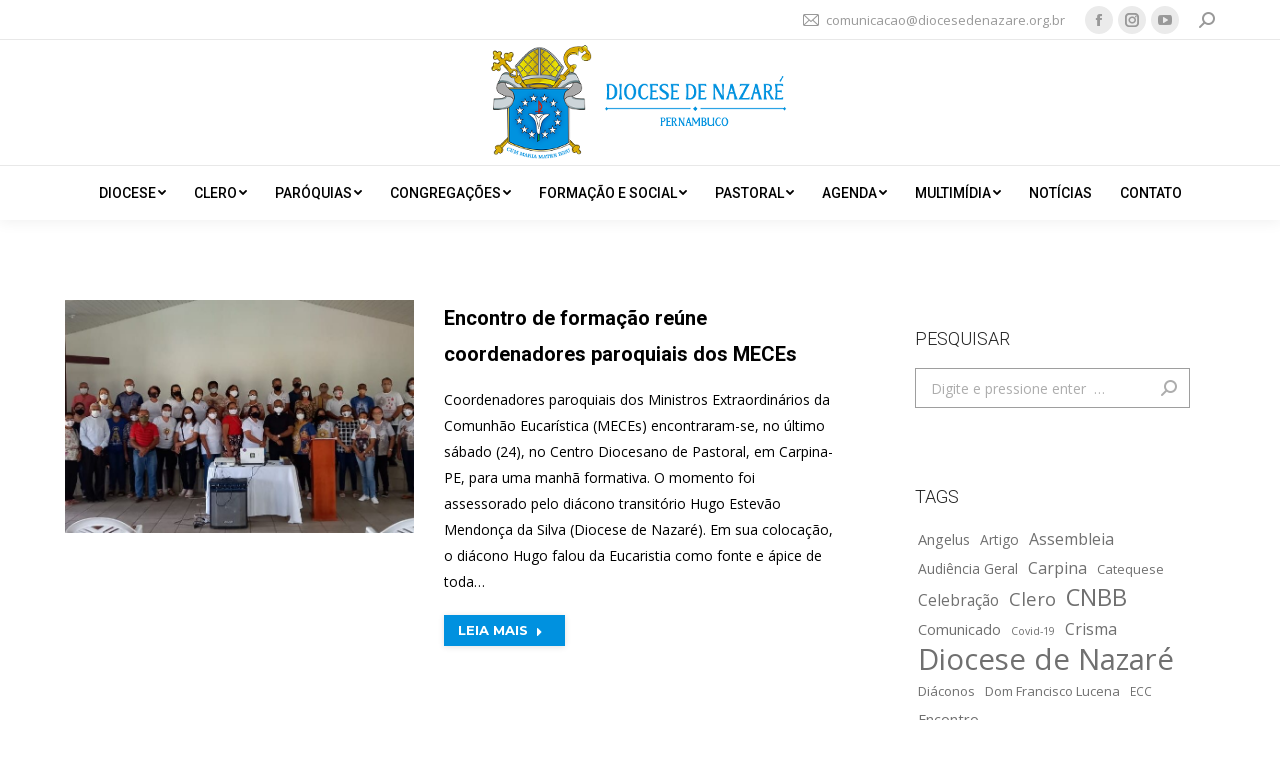

--- FILE ---
content_type: text/html; charset=UTF-8
request_url: https://diocesedenazare.org.br/author/diocese/page/77/
body_size: 25291
content:
<!DOCTYPE html>
<!--[if !(IE 6) | !(IE 7) | !(IE 8)  ]><!-->
<html lang="pt-BR" class="no-js">
<!--<![endif]-->
<head>
	<meta charset="UTF-8" />
		<meta name="viewport" content="width=device-width, initial-scale=1, maximum-scale=1, user-scalable=0">
		<meta name="theme-color" content="#0091df"/>	<link rel="profile" href="https://gmpg.org/xfn/11" />
	        <script type="text/javascript">
            if (/Android|webOS|iPhone|iPad|iPod|BlackBerry|IEMobile|Opera Mini/i.test(navigator.userAgent)) {
                var originalAddEventListener = EventTarget.prototype.addEventListener,
                    oldWidth = window.innerWidth;

                EventTarget.prototype.addEventListener = function (eventName, eventHandler, useCapture) {
                    if (eventName === "resize") {
                        originalAddEventListener.call(this, eventName, function (event) {
                            if (oldWidth === window.innerWidth) {
                                return;
                            }
                            else if (oldWidth !== window.innerWidth) {
                                oldWidth = window.innerWidth;
                            }
                            if (eventHandler.handleEvent) {
                                eventHandler.handleEvent.call(this, event);
                            }
                            else {
                                eventHandler.call(this, event);
                            };
                        }, useCapture);
                    }
                    else {
                        originalAddEventListener.call(this, eventName, eventHandler, useCapture);
                    };
                };
            };
        </script>
		<meta name='robots' content='max-image-preview:large, index, follow, max-snippet:-1, max-video-preview:-1' />

	<!-- This site is optimized with the Yoast SEO plugin v15.9.1 - https://yoast.com/wordpress/plugins/seo/ -->
	<title>Diocese de Nazaré, Autor em Diocese de Nazaré - Página 77 de 114</title>
	<link rel="canonical" href="https://diocesedenazare.org.br/author/diocese/page/77/" />
	<link rel="prev" href="https://diocesedenazare.org.br/author/diocese/page/76/" />
	<link rel="next" href="https://diocesedenazare.org.br/author/diocese/page/78/" />
	<meta property="og:locale" content="pt_BR" />
	<meta property="og:type" content="profile" />
	<meta property="og:title" content="Diocese de Nazaré, Autor em Diocese de Nazaré - Página 77 de 114" />
	<meta property="og:url" content="https://diocesedenazare.org.br/author/diocese/" />
	<meta property="og:site_name" content="Diocese de Nazaré" />
	<meta property="og:image" content="https://secure.gravatar.com/avatar/141018b034f771fc646b1170e3c1c9dc?s=500&#038;d=mm&#038;r=g" />
	<meta name="twitter:card" content="summary_large_image" />
	<script type="application/ld+json" class="yoast-schema-graph">{"@context":"https://schema.org","@graph":[{"@type":"WebSite","@id":"http://diocesedenazare.org.br/#website","url":"http://diocesedenazare.org.br/","name":"Diocese de Nazar\u00e9","description":"","potentialAction":[{"@type":"SearchAction","target":"http://diocesedenazare.org.br/?s={search_term_string}","query-input":"required name=search_term_string"}],"inLanguage":"pt-BR"},{"@type":"ProfilePage","@id":"https://diocesedenazare.org.br/author/diocese/page/77/#webpage","url":"https://diocesedenazare.org.br/author/diocese/page/77/","name":"Diocese de Nazar\u00e9, Autor em Diocese de Nazar\u00e9 - P\u00e1gina 77 de 114","isPartOf":{"@id":"http://diocesedenazare.org.br/#website"},"breadcrumb":{"@id":"https://diocesedenazare.org.br/author/diocese/page/77/#breadcrumb"},"inLanguage":"pt-BR","potentialAction":[{"@type":"ReadAction","target":["https://diocesedenazare.org.br/author/diocese/page/77/"]}]},{"@type":"BreadcrumbList","@id":"https://diocesedenazare.org.br/author/diocese/page/77/#breadcrumb","itemListElement":[{"@type":"ListItem","position":1,"item":{"@type":"WebPage","@id":"http://diocesedenazare.org.br/","url":"http://diocesedenazare.org.br/","name":"In\u00edcio"}},{"@type":"ListItem","position":2,"item":{"@type":"WebPage","@id":"https://diocesedenazare.org.br/author/diocese/","url":"https://diocesedenazare.org.br/author/diocese/","name":"Arquivos para Diocese de Nazar\u00e9"}},{"@type":"ListItem","position":3,"item":{"@type":"WebPage","@id":"https://diocesedenazare.org.br/author/diocese/page/77/","url":"https://diocesedenazare.org.br/author/diocese/page/77/","name":"Diocese de Nazar\u00e9, Autor em Diocese de Nazar\u00e9 - P\u00e1gina 77 de 114"}}]},{"@type":"Person","@id":"http://diocesedenazare.org.br/#/schema/person/3d601d8f024b9b63e160faa01d28ea8a","name":"Diocese de Nazar\u00e9","image":{"@type":"ImageObject","@id":"http://diocesedenazare.org.br/#personlogo","inLanguage":"pt-BR","url":"https://secure.gravatar.com/avatar/141018b034f771fc646b1170e3c1c9dc?s=96&d=mm&r=g","caption":"Diocese de Nazar\u00e9"},"sameAs":["http://diocesedenazare.org.br/"],"mainEntityOfPage":{"@id":"https://diocesedenazare.org.br/author/diocese/page/77/#webpage"}}]}</script>
	<!-- / Yoast SEO plugin. -->


<link rel='dns-prefetch' href='//cdnjs.cloudflare.com' />
<link rel='dns-prefetch' href='//maps.googleapis.com' />
<link rel='dns-prefetch' href='//fonts.googleapis.com' />
<link rel="alternate" type="application/rss+xml" title="Feed para Diocese de Nazaré &raquo;" href="https://diocesedenazare.org.br/feed/" />
<link rel="alternate" type="application/rss+xml" title="Feed de comentários para Diocese de Nazaré &raquo;" href="https://diocesedenazare.org.br/comments/feed/" />
<link rel="alternate" type="application/rss+xml" title="Diocese de Nazaré &raquo; Feed dos posts para Diocese de Nazaré" href="https://diocesedenazare.org.br/author/diocese/feed/" />
<script type="text/javascript">
window._wpemojiSettings = {"baseUrl":"https:\/\/s.w.org\/images\/core\/emoji\/14.0.0\/72x72\/","ext":".png","svgUrl":"https:\/\/s.w.org\/images\/core\/emoji\/14.0.0\/svg\/","svgExt":".svg","source":{"concatemoji":"https:\/\/diocesedenazare.org.br\/wp-includes\/js\/wp-emoji-release.min.js?ver=6.2.2"}};
/*! This file is auto-generated */
!function(e,a,t){var n,r,o,i=a.createElement("canvas"),p=i.getContext&&i.getContext("2d");function s(e,t){p.clearRect(0,0,i.width,i.height),p.fillText(e,0,0);e=i.toDataURL();return p.clearRect(0,0,i.width,i.height),p.fillText(t,0,0),e===i.toDataURL()}function c(e){var t=a.createElement("script");t.src=e,t.defer=t.type="text/javascript",a.getElementsByTagName("head")[0].appendChild(t)}for(o=Array("flag","emoji"),t.supports={everything:!0,everythingExceptFlag:!0},r=0;r<o.length;r++)t.supports[o[r]]=function(e){if(p&&p.fillText)switch(p.textBaseline="top",p.font="600 32px Arial",e){case"flag":return s("\ud83c\udff3\ufe0f\u200d\u26a7\ufe0f","\ud83c\udff3\ufe0f\u200b\u26a7\ufe0f")?!1:!s("\ud83c\uddfa\ud83c\uddf3","\ud83c\uddfa\u200b\ud83c\uddf3")&&!s("\ud83c\udff4\udb40\udc67\udb40\udc62\udb40\udc65\udb40\udc6e\udb40\udc67\udb40\udc7f","\ud83c\udff4\u200b\udb40\udc67\u200b\udb40\udc62\u200b\udb40\udc65\u200b\udb40\udc6e\u200b\udb40\udc67\u200b\udb40\udc7f");case"emoji":return!s("\ud83e\udef1\ud83c\udffb\u200d\ud83e\udef2\ud83c\udfff","\ud83e\udef1\ud83c\udffb\u200b\ud83e\udef2\ud83c\udfff")}return!1}(o[r]),t.supports.everything=t.supports.everything&&t.supports[o[r]],"flag"!==o[r]&&(t.supports.everythingExceptFlag=t.supports.everythingExceptFlag&&t.supports[o[r]]);t.supports.everythingExceptFlag=t.supports.everythingExceptFlag&&!t.supports.flag,t.DOMReady=!1,t.readyCallback=function(){t.DOMReady=!0},t.supports.everything||(n=function(){t.readyCallback()},a.addEventListener?(a.addEventListener("DOMContentLoaded",n,!1),e.addEventListener("load",n,!1)):(e.attachEvent("onload",n),a.attachEvent("onreadystatechange",function(){"complete"===a.readyState&&t.readyCallback()})),(e=t.source||{}).concatemoji?c(e.concatemoji):e.wpemoji&&e.twemoji&&(c(e.twemoji),c(e.wpemoji)))}(window,document,window._wpemojiSettings);
</script>
<style type="text/css">
img.wp-smiley,
img.emoji {
	display: inline !important;
	border: none !important;
	box-shadow: none !important;
	height: 1em !important;
	width: 1em !important;
	margin: 0 0.07em !important;
	vertical-align: -0.1em !important;
	background: none !important;
	padding: 0 !important;
}
</style>
	<link rel='stylesheet' id='wp-block-library-css' href='https://diocesedenazare.org.br/wp-includes/css/dist/block-library/style.min.css?ver=6.2.2' type='text/css' media='all' />
<style id='wp-block-library-theme-inline-css' type='text/css'>
.wp-block-audio figcaption{color:#555;font-size:13px;text-align:center}.is-dark-theme .wp-block-audio figcaption{color:hsla(0,0%,100%,.65)}.wp-block-audio{margin:0 0 1em}.wp-block-code{border:1px solid #ccc;border-radius:4px;font-family:Menlo,Consolas,monaco,monospace;padding:.8em 1em}.wp-block-embed figcaption{color:#555;font-size:13px;text-align:center}.is-dark-theme .wp-block-embed figcaption{color:hsla(0,0%,100%,.65)}.wp-block-embed{margin:0 0 1em}.blocks-gallery-caption{color:#555;font-size:13px;text-align:center}.is-dark-theme .blocks-gallery-caption{color:hsla(0,0%,100%,.65)}.wp-block-image figcaption{color:#555;font-size:13px;text-align:center}.is-dark-theme .wp-block-image figcaption{color:hsla(0,0%,100%,.65)}.wp-block-image{margin:0 0 1em}.wp-block-pullquote{border-bottom:4px solid;border-top:4px solid;color:currentColor;margin-bottom:1.75em}.wp-block-pullquote cite,.wp-block-pullquote footer,.wp-block-pullquote__citation{color:currentColor;font-size:.8125em;font-style:normal;text-transform:uppercase}.wp-block-quote{border-left:.25em solid;margin:0 0 1.75em;padding-left:1em}.wp-block-quote cite,.wp-block-quote footer{color:currentColor;font-size:.8125em;font-style:normal;position:relative}.wp-block-quote.has-text-align-right{border-left:none;border-right:.25em solid;padding-left:0;padding-right:1em}.wp-block-quote.has-text-align-center{border:none;padding-left:0}.wp-block-quote.is-large,.wp-block-quote.is-style-large,.wp-block-quote.is-style-plain{border:none}.wp-block-search .wp-block-search__label{font-weight:700}.wp-block-search__button{border:1px solid #ccc;padding:.375em .625em}:where(.wp-block-group.has-background){padding:1.25em 2.375em}.wp-block-separator.has-css-opacity{opacity:.4}.wp-block-separator{border:none;border-bottom:2px solid;margin-left:auto;margin-right:auto}.wp-block-separator.has-alpha-channel-opacity{opacity:1}.wp-block-separator:not(.is-style-wide):not(.is-style-dots){width:100px}.wp-block-separator.has-background:not(.is-style-dots){border-bottom:none;height:1px}.wp-block-separator.has-background:not(.is-style-wide):not(.is-style-dots){height:2px}.wp-block-table{margin:0 0 1em}.wp-block-table td,.wp-block-table th{word-break:normal}.wp-block-table figcaption{color:#555;font-size:13px;text-align:center}.is-dark-theme .wp-block-table figcaption{color:hsla(0,0%,100%,.65)}.wp-block-video figcaption{color:#555;font-size:13px;text-align:center}.is-dark-theme .wp-block-video figcaption{color:hsla(0,0%,100%,.65)}.wp-block-video{margin:0 0 1em}.wp-block-template-part.has-background{margin-bottom:0;margin-top:0;padding:1.25em 2.375em}
</style>
<link rel='stylesheet' id='classic-theme-styles-css' href='https://diocesedenazare.org.br/wp-includes/css/classic-themes.min.css?ver=6.2.2' type='text/css' media='all' />
<style id='global-styles-inline-css' type='text/css'>
body{--wp--preset--color--black: #000000;--wp--preset--color--cyan-bluish-gray: #abb8c3;--wp--preset--color--white: #FFF;--wp--preset--color--pale-pink: #f78da7;--wp--preset--color--vivid-red: #cf2e2e;--wp--preset--color--luminous-vivid-orange: #ff6900;--wp--preset--color--luminous-vivid-amber: #fcb900;--wp--preset--color--light-green-cyan: #7bdcb5;--wp--preset--color--vivid-green-cyan: #00d084;--wp--preset--color--pale-cyan-blue: #8ed1fc;--wp--preset--color--vivid-cyan-blue: #0693e3;--wp--preset--color--vivid-purple: #9b51e0;--wp--preset--color--accent: #0091df;--wp--preset--color--dark-gray: #111;--wp--preset--color--light-gray: #767676;--wp--preset--gradient--vivid-cyan-blue-to-vivid-purple: linear-gradient(135deg,rgba(6,147,227,1) 0%,rgb(155,81,224) 100%);--wp--preset--gradient--light-green-cyan-to-vivid-green-cyan: linear-gradient(135deg,rgb(122,220,180) 0%,rgb(0,208,130) 100%);--wp--preset--gradient--luminous-vivid-amber-to-luminous-vivid-orange: linear-gradient(135deg,rgba(252,185,0,1) 0%,rgba(255,105,0,1) 100%);--wp--preset--gradient--luminous-vivid-orange-to-vivid-red: linear-gradient(135deg,rgba(255,105,0,1) 0%,rgb(207,46,46) 100%);--wp--preset--gradient--very-light-gray-to-cyan-bluish-gray: linear-gradient(135deg,rgb(238,238,238) 0%,rgb(169,184,195) 100%);--wp--preset--gradient--cool-to-warm-spectrum: linear-gradient(135deg,rgb(74,234,220) 0%,rgb(151,120,209) 20%,rgb(207,42,186) 40%,rgb(238,44,130) 60%,rgb(251,105,98) 80%,rgb(254,248,76) 100%);--wp--preset--gradient--blush-light-purple: linear-gradient(135deg,rgb(255,206,236) 0%,rgb(152,150,240) 100%);--wp--preset--gradient--blush-bordeaux: linear-gradient(135deg,rgb(254,205,165) 0%,rgb(254,45,45) 50%,rgb(107,0,62) 100%);--wp--preset--gradient--luminous-dusk: linear-gradient(135deg,rgb(255,203,112) 0%,rgb(199,81,192) 50%,rgb(65,88,208) 100%);--wp--preset--gradient--pale-ocean: linear-gradient(135deg,rgb(255,245,203) 0%,rgb(182,227,212) 50%,rgb(51,167,181) 100%);--wp--preset--gradient--electric-grass: linear-gradient(135deg,rgb(202,248,128) 0%,rgb(113,206,126) 100%);--wp--preset--gradient--midnight: linear-gradient(135deg,rgb(2,3,129) 0%,rgb(40,116,252) 100%);--wp--preset--duotone--dark-grayscale: url('#wp-duotone-dark-grayscale');--wp--preset--duotone--grayscale: url('#wp-duotone-grayscale');--wp--preset--duotone--purple-yellow: url('#wp-duotone-purple-yellow');--wp--preset--duotone--blue-red: url('#wp-duotone-blue-red');--wp--preset--duotone--midnight: url('#wp-duotone-midnight');--wp--preset--duotone--magenta-yellow: url('#wp-duotone-magenta-yellow');--wp--preset--duotone--purple-green: url('#wp-duotone-purple-green');--wp--preset--duotone--blue-orange: url('#wp-duotone-blue-orange');--wp--preset--font-size--small: 13px;--wp--preset--font-size--medium: 20px;--wp--preset--font-size--large: 36px;--wp--preset--font-size--x-large: 42px;--wp--preset--spacing--20: 0.44rem;--wp--preset--spacing--30: 0.67rem;--wp--preset--spacing--40: 1rem;--wp--preset--spacing--50: 1.5rem;--wp--preset--spacing--60: 2.25rem;--wp--preset--spacing--70: 3.38rem;--wp--preset--spacing--80: 5.06rem;--wp--preset--shadow--natural: 6px 6px 9px rgba(0, 0, 0, 0.2);--wp--preset--shadow--deep: 12px 12px 50px rgba(0, 0, 0, 0.4);--wp--preset--shadow--sharp: 6px 6px 0px rgba(0, 0, 0, 0.2);--wp--preset--shadow--outlined: 6px 6px 0px -3px rgba(255, 255, 255, 1), 6px 6px rgba(0, 0, 0, 1);--wp--preset--shadow--crisp: 6px 6px 0px rgba(0, 0, 0, 1);}:where(.is-layout-flex){gap: 0.5em;}body .is-layout-flow > .alignleft{float: left;margin-inline-start: 0;margin-inline-end: 2em;}body .is-layout-flow > .alignright{float: right;margin-inline-start: 2em;margin-inline-end: 0;}body .is-layout-flow > .aligncenter{margin-left: auto !important;margin-right: auto !important;}body .is-layout-constrained > .alignleft{float: left;margin-inline-start: 0;margin-inline-end: 2em;}body .is-layout-constrained > .alignright{float: right;margin-inline-start: 2em;margin-inline-end: 0;}body .is-layout-constrained > .aligncenter{margin-left: auto !important;margin-right: auto !important;}body .is-layout-constrained > :where(:not(.alignleft):not(.alignright):not(.alignfull)){max-width: var(--wp--style--global--content-size);margin-left: auto !important;margin-right: auto !important;}body .is-layout-constrained > .alignwide{max-width: var(--wp--style--global--wide-size);}body .is-layout-flex{display: flex;}body .is-layout-flex{flex-wrap: wrap;align-items: center;}body .is-layout-flex > *{margin: 0;}:where(.wp-block-columns.is-layout-flex){gap: 2em;}.has-black-color{color: var(--wp--preset--color--black) !important;}.has-cyan-bluish-gray-color{color: var(--wp--preset--color--cyan-bluish-gray) !important;}.has-white-color{color: var(--wp--preset--color--white) !important;}.has-pale-pink-color{color: var(--wp--preset--color--pale-pink) !important;}.has-vivid-red-color{color: var(--wp--preset--color--vivid-red) !important;}.has-luminous-vivid-orange-color{color: var(--wp--preset--color--luminous-vivid-orange) !important;}.has-luminous-vivid-amber-color{color: var(--wp--preset--color--luminous-vivid-amber) !important;}.has-light-green-cyan-color{color: var(--wp--preset--color--light-green-cyan) !important;}.has-vivid-green-cyan-color{color: var(--wp--preset--color--vivid-green-cyan) !important;}.has-pale-cyan-blue-color{color: var(--wp--preset--color--pale-cyan-blue) !important;}.has-vivid-cyan-blue-color{color: var(--wp--preset--color--vivid-cyan-blue) !important;}.has-vivid-purple-color{color: var(--wp--preset--color--vivid-purple) !important;}.has-black-background-color{background-color: var(--wp--preset--color--black) !important;}.has-cyan-bluish-gray-background-color{background-color: var(--wp--preset--color--cyan-bluish-gray) !important;}.has-white-background-color{background-color: var(--wp--preset--color--white) !important;}.has-pale-pink-background-color{background-color: var(--wp--preset--color--pale-pink) !important;}.has-vivid-red-background-color{background-color: var(--wp--preset--color--vivid-red) !important;}.has-luminous-vivid-orange-background-color{background-color: var(--wp--preset--color--luminous-vivid-orange) !important;}.has-luminous-vivid-amber-background-color{background-color: var(--wp--preset--color--luminous-vivid-amber) !important;}.has-light-green-cyan-background-color{background-color: var(--wp--preset--color--light-green-cyan) !important;}.has-vivid-green-cyan-background-color{background-color: var(--wp--preset--color--vivid-green-cyan) !important;}.has-pale-cyan-blue-background-color{background-color: var(--wp--preset--color--pale-cyan-blue) !important;}.has-vivid-cyan-blue-background-color{background-color: var(--wp--preset--color--vivid-cyan-blue) !important;}.has-vivid-purple-background-color{background-color: var(--wp--preset--color--vivid-purple) !important;}.has-black-border-color{border-color: var(--wp--preset--color--black) !important;}.has-cyan-bluish-gray-border-color{border-color: var(--wp--preset--color--cyan-bluish-gray) !important;}.has-white-border-color{border-color: var(--wp--preset--color--white) !important;}.has-pale-pink-border-color{border-color: var(--wp--preset--color--pale-pink) !important;}.has-vivid-red-border-color{border-color: var(--wp--preset--color--vivid-red) !important;}.has-luminous-vivid-orange-border-color{border-color: var(--wp--preset--color--luminous-vivid-orange) !important;}.has-luminous-vivid-amber-border-color{border-color: var(--wp--preset--color--luminous-vivid-amber) !important;}.has-light-green-cyan-border-color{border-color: var(--wp--preset--color--light-green-cyan) !important;}.has-vivid-green-cyan-border-color{border-color: var(--wp--preset--color--vivid-green-cyan) !important;}.has-pale-cyan-blue-border-color{border-color: var(--wp--preset--color--pale-cyan-blue) !important;}.has-vivid-cyan-blue-border-color{border-color: var(--wp--preset--color--vivid-cyan-blue) !important;}.has-vivid-purple-border-color{border-color: var(--wp--preset--color--vivid-purple) !important;}.has-vivid-cyan-blue-to-vivid-purple-gradient-background{background: var(--wp--preset--gradient--vivid-cyan-blue-to-vivid-purple) !important;}.has-light-green-cyan-to-vivid-green-cyan-gradient-background{background: var(--wp--preset--gradient--light-green-cyan-to-vivid-green-cyan) !important;}.has-luminous-vivid-amber-to-luminous-vivid-orange-gradient-background{background: var(--wp--preset--gradient--luminous-vivid-amber-to-luminous-vivid-orange) !important;}.has-luminous-vivid-orange-to-vivid-red-gradient-background{background: var(--wp--preset--gradient--luminous-vivid-orange-to-vivid-red) !important;}.has-very-light-gray-to-cyan-bluish-gray-gradient-background{background: var(--wp--preset--gradient--very-light-gray-to-cyan-bluish-gray) !important;}.has-cool-to-warm-spectrum-gradient-background{background: var(--wp--preset--gradient--cool-to-warm-spectrum) !important;}.has-blush-light-purple-gradient-background{background: var(--wp--preset--gradient--blush-light-purple) !important;}.has-blush-bordeaux-gradient-background{background: var(--wp--preset--gradient--blush-bordeaux) !important;}.has-luminous-dusk-gradient-background{background: var(--wp--preset--gradient--luminous-dusk) !important;}.has-pale-ocean-gradient-background{background: var(--wp--preset--gradient--pale-ocean) !important;}.has-electric-grass-gradient-background{background: var(--wp--preset--gradient--electric-grass) !important;}.has-midnight-gradient-background{background: var(--wp--preset--gradient--midnight) !important;}.has-small-font-size{font-size: var(--wp--preset--font-size--small) !important;}.has-medium-font-size{font-size: var(--wp--preset--font-size--medium) !important;}.has-large-font-size{font-size: var(--wp--preset--font-size--large) !important;}.has-x-large-font-size{font-size: var(--wp--preset--font-size--x-large) !important;}
.wp-block-navigation a:where(:not(.wp-element-button)){color: inherit;}
:where(.wp-block-columns.is-layout-flex){gap: 2em;}
.wp-block-pullquote{font-size: 1.5em;line-height: 1.6;}
</style>
<link rel='stylesheet' id='contact-form-7-css' href='https://diocesedenazare.org.br/wp-content/plugins/contact-form-7/includes/css/styles.css?ver=5.4' type='text/css' media='all' />
<link rel='stylesheet' id='go-pricing-styles-css' href='https://diocesedenazare.org.br/wp-content/plugins/go_pricing/assets/css/go_pricing_styles.css?ver=3.3.17' type='text/css' media='all' />
<link rel='stylesheet' id='dflip-icons-style-css' href='https://diocesedenazare.org.br/wp-content/plugins/3d-flipbook-dflip-lite/assets/css/themify-icons.min.css?ver=1.7.5.1' type='text/css' media='all' />
<link rel='stylesheet' id='dflip-style-css' href='https://diocesedenazare.org.br/wp-content/plugins/3d-flipbook-dflip-lite/assets/css/dflip.min.css?ver=1.7.5.1' type='text/css' media='all' />
<link rel='stylesheet' id='dt-web-fonts-css' href='https://fonts.googleapis.com/css?family=Open+Sans:400,600,700%7CRoboto:100,300,400,500,600,700%7CMontserrat:400,600,700' type='text/css' media='all' />
<link rel='stylesheet' id='dt-main-css' href='https://diocesedenazare.org.br/wp-content/themes/dt-the7/css-lite/main.min.css?ver=9.8.0' type='text/css' media='all' />
<style id='dt-main-inline-css' type='text/css'>
body #load {
  display: block;
  height: 100%;
  overflow: hidden;
  position: fixed;
  width: 100%;
  z-index: 9901;
  opacity: 1;
  visibility: visible;
  transition: all .35s ease-out;
}
.load-wrap {
  width: 100%;
  height: 100%;
  background-position: center center;
  background-repeat: no-repeat;
  text-align: center;
}
.load-wrap > svg {
  position: absolute;
  top: 50%;
  left: 50%;
  transform: translate(-50%,-50%);
}
#load {
  background-color: #ffffff;
}
.uil-default rect:not(.bk) {
  fill: rgba(0,145,223,0.95);
}
.uil-ring > path {
  fill: rgba(0,145,223,0.95);
}
.ring-loader .circle {
  fill: rgba(0,145,223,0.95);
}
.ring-loader .moving-circle {
  fill: #0091df;
}
.uil-hourglass .glass {
  stroke: #0091df;
}
.uil-hourglass .sand {
  fill: rgba(0,145,223,0.95);
}
.spinner-loader .load-wrap {
  background-image: url("data:image/svg+xml,%3Csvg width='75px' height='75px' xmlns='http://www.w3.org/2000/svg' viewBox='0 0 100 100' preserveAspectRatio='xMidYMid' class='uil-default'%3E%3Crect x='0' y='0' width='100' height='100' fill='none' class='bk'%3E%3C/rect%3E%3Crect  x='46.5' y='40' width='7' height='20' rx='5' ry='5' fill='rgba%280%2C145%2C223%2C0.95%29' transform='rotate(0 50 50) translate(0 -30)'%3E  %3Canimate attributeName='opacity' from='1' to='0' dur='1s' begin='0s' repeatCount='indefinite'/%3E%3C/rect%3E%3Crect  x='46.5' y='40' width='7' height='20' rx='5' ry='5' fill='rgba%280%2C145%2C223%2C0.95%29' transform='rotate(30 50 50) translate(0 -30)'%3E  %3Canimate attributeName='opacity' from='1' to='0' dur='1s' begin='0.08333333333333333s' repeatCount='indefinite'/%3E%3C/rect%3E%3Crect  x='46.5' y='40' width='7' height='20' rx='5' ry='5' fill='rgba%280%2C145%2C223%2C0.95%29' transform='rotate(60 50 50) translate(0 -30)'%3E  %3Canimate attributeName='opacity' from='1' to='0' dur='1s' begin='0.16666666666666666s' repeatCount='indefinite'/%3E%3C/rect%3E%3Crect  x='46.5' y='40' width='7' height='20' rx='5' ry='5' fill='rgba%280%2C145%2C223%2C0.95%29' transform='rotate(90 50 50) translate(0 -30)'%3E  %3Canimate attributeName='opacity' from='1' to='0' dur='1s' begin='0.25s' repeatCount='indefinite'/%3E%3C/rect%3E%3Crect  x='46.5' y='40' width='7' height='20' rx='5' ry='5' fill='rgba%280%2C145%2C223%2C0.95%29' transform='rotate(120 50 50) translate(0 -30)'%3E  %3Canimate attributeName='opacity' from='1' to='0' dur='1s' begin='0.3333333333333333s' repeatCount='indefinite'/%3E%3C/rect%3E%3Crect  x='46.5' y='40' width='7' height='20' rx='5' ry='5' fill='rgba%280%2C145%2C223%2C0.95%29' transform='rotate(150 50 50) translate(0 -30)'%3E  %3Canimate attributeName='opacity' from='1' to='0' dur='1s' begin='0.4166666666666667s' repeatCount='indefinite'/%3E%3C/rect%3E%3Crect  x='46.5' y='40' width='7' height='20' rx='5' ry='5' fill='rgba%280%2C145%2C223%2C0.95%29' transform='rotate(180 50 50) translate(0 -30)'%3E  %3Canimate attributeName='opacity' from='1' to='0' dur='1s' begin='0.5s' repeatCount='indefinite'/%3E%3C/rect%3E%3Crect  x='46.5' y='40' width='7' height='20' rx='5' ry='5' fill='rgba%280%2C145%2C223%2C0.95%29' transform='rotate(210 50 50) translate(0 -30)'%3E  %3Canimate attributeName='opacity' from='1' to='0' dur='1s' begin='0.5833333333333334s' repeatCount='indefinite'/%3E%3C/rect%3E%3Crect  x='46.5' y='40' width='7' height='20' rx='5' ry='5' fill='rgba%280%2C145%2C223%2C0.95%29' transform='rotate(240 50 50) translate(0 -30)'%3E  %3Canimate attributeName='opacity' from='1' to='0' dur='1s' begin='0.6666666666666666s' repeatCount='indefinite'/%3E%3C/rect%3E%3Crect  x='46.5' y='40' width='7' height='20' rx='5' ry='5' fill='rgba%280%2C145%2C223%2C0.95%29' transform='rotate(270 50 50) translate(0 -30)'%3E  %3Canimate attributeName='opacity' from='1' to='0' dur='1s' begin='0.75s' repeatCount='indefinite'/%3E%3C/rect%3E%3Crect  x='46.5' y='40' width='7' height='20' rx='5' ry='5' fill='rgba%280%2C145%2C223%2C0.95%29' transform='rotate(300 50 50) translate(0 -30)'%3E  %3Canimate attributeName='opacity' from='1' to='0' dur='1s' begin='0.8333333333333334s' repeatCount='indefinite'/%3E%3C/rect%3E%3Crect  x='46.5' y='40' width='7' height='20' rx='5' ry='5' fill='rgba%280%2C145%2C223%2C0.95%29' transform='rotate(330 50 50) translate(0 -30)'%3E  %3Canimate attributeName='opacity' from='1' to='0' dur='1s' begin='0.9166666666666666s' repeatCount='indefinite'/%3E%3C/rect%3E%3C/svg%3E");
}
.ring-loader .load-wrap {
  background-image: url("data:image/svg+xml,%3Csvg xmlns='http://www.w3.org/2000/svg' viewBox='0 0 32 32' width='72' height='72' fill='rgba%280%2C145%2C223%2C0.95%29'%3E   %3Cpath opacity='.25' d='M16 0 A16 16 0 0 0 16 32 A16 16 0 0 0 16 0 M16 4 A12 12 0 0 1 16 28 A12 12 0 0 1 16 4'/%3E   %3Cpath d='M16 0 A16 16 0 0 1 32 16 L28 16 A12 12 0 0 0 16 4z'%3E     %3CanimateTransform attributeName='transform' type='rotate' from='0 16 16' to='360 16 16' dur='0.8s' repeatCount='indefinite' /%3E   %3C/path%3E %3C/svg%3E");
}
.hourglass-loader .load-wrap {
  background-image: url("data:image/svg+xml,%3Csvg xmlns='http://www.w3.org/2000/svg' viewBox='0 0 32 32' width='72' height='72' fill='rgba%280%2C145%2C223%2C0.95%29'%3E   %3Cpath transform='translate(2)' d='M0 12 V20 H4 V12z'%3E      %3Canimate attributeName='d' values='M0 12 V20 H4 V12z; M0 4 V28 H4 V4z; M0 12 V20 H4 V12z; M0 12 V20 H4 V12z' dur='1.2s' repeatCount='indefinite' begin='0' keytimes='0;.2;.5;1' keySplines='0.2 0.2 0.4 0.8;0.2 0.6 0.4 0.8;0.2 0.8 0.4 0.8' calcMode='spline'  /%3E   %3C/path%3E   %3Cpath transform='translate(8)' d='M0 12 V20 H4 V12z'%3E     %3Canimate attributeName='d' values='M0 12 V20 H4 V12z; M0 4 V28 H4 V4z; M0 12 V20 H4 V12z; M0 12 V20 H4 V12z' dur='1.2s' repeatCount='indefinite' begin='0.2' keytimes='0;.2;.5;1' keySplines='0.2 0.2 0.4 0.8;0.2 0.6 0.4 0.8;0.2 0.8 0.4 0.8' calcMode='spline'  /%3E   %3C/path%3E   %3Cpath transform='translate(14)' d='M0 12 V20 H4 V12z'%3E     %3Canimate attributeName='d' values='M0 12 V20 H4 V12z; M0 4 V28 H4 V4z; M0 12 V20 H4 V12z; M0 12 V20 H4 V12z' dur='1.2s' repeatCount='indefinite' begin='0.4' keytimes='0;.2;.5;1' keySplines='0.2 0.2 0.4 0.8;0.2 0.6 0.4 0.8;0.2 0.8 0.4 0.8' calcMode='spline' /%3E   %3C/path%3E   %3Cpath transform='translate(20)' d='M0 12 V20 H4 V12z'%3E     %3Canimate attributeName='d' values='M0 12 V20 H4 V12z; M0 4 V28 H4 V4z; M0 12 V20 H4 V12z; M0 12 V20 H4 V12z' dur='1.2s' repeatCount='indefinite' begin='0.6' keytimes='0;.2;.5;1' keySplines='0.2 0.2 0.4 0.8;0.2 0.6 0.4 0.8;0.2 0.8 0.4 0.8' calcMode='spline' /%3E   %3C/path%3E   %3Cpath transform='translate(26)' d='M0 12 V20 H4 V12z'%3E     %3Canimate attributeName='d' values='M0 12 V20 H4 V12z; M0 4 V28 H4 V4z; M0 12 V20 H4 V12z; M0 12 V20 H4 V12z' dur='1.2s' repeatCount='indefinite' begin='0.8' keytimes='0;.2;.5;1' keySplines='0.2 0.2 0.4 0.8;0.2 0.6 0.4 0.8;0.2 0.8 0.4 0.8' calcMode='spline' /%3E   %3C/path%3E %3C/svg%3E");
}

</style>
<link rel='stylesheet' id='the7-font-css' href='https://diocesedenazare.org.br/wp-content/themes/dt-the7/fonts/icomoon-the7-font/icomoon-the7-font.min.css?ver=9.8.0' type='text/css' media='all' />
<link rel='stylesheet' id='the7-awesome-fonts-css' href='https://diocesedenazare.org.br/wp-content/themes/dt-the7/fonts/FontAwesome/css/all.min.css?ver=9.8.0' type='text/css' media='all' />
<link rel='stylesheet' id='the7-wpbakery-css' href='https://diocesedenazare.org.br/wp-content/themes/dt-the7/css-lite/wpbakery.min.css?ver=9.8.0' type='text/css' media='all' />
<link rel='stylesheet' id='the7-core-css' href='https://diocesedenazare.org.br/wp-content/plugins/dt-the7-core/assets/css/post-type.min.css?ver=2.5.5.2' type='text/css' media='all' />
<link rel='stylesheet' id='dt-custom-css' href='https://diocesedenazare.org.br/wp-content/uploads/the7-css/custom.css?ver=b0b1b83670cb' type='text/css' media='all' />
<link rel='stylesheet' id='dt-media-css' href='https://diocesedenazare.org.br/wp-content/uploads/the7-css/media.css?ver=b0b1b83670cb' type='text/css' media='all' />
<link rel='stylesheet' id='the7-mega-menu-css' href='https://diocesedenazare.org.br/wp-content/uploads/the7-css/mega-menu.css?ver=b0b1b83670cb' type='text/css' media='all' />
<link rel='stylesheet' id='the7-elements-albums-portfolio-css' href='https://diocesedenazare.org.br/wp-content/uploads/the7-css/the7-elements-albums-portfolio.css?ver=b0b1b83670cb' type='text/css' media='all' />
<link rel='stylesheet' id='the7-elements-css' href='https://diocesedenazare.org.br/wp-content/uploads/the7-css/post-type-dynamic.css?ver=b0b1b83670cb' type='text/css' media='all' />
<link rel='stylesheet' id='style-css' href='https://diocesedenazare.org.br/wp-content/themes/dt-the7/style.css?ver=9.8.0' type='text/css' media='all' />
<link rel='stylesheet' id='ultimate-style-min-css' href='https://diocesedenazare.org.br/wp-content/plugins/Ultimate_VC_Addons/assets/min-css/ultimate.min.css?ver=3.19.8' type='text/css' media='all' />
<link rel='stylesheet' id='ult-icons-css' href='https://diocesedenazare.org.br/wp-content/plugins/Ultimate_VC_Addons/assets/css/icons.css?ver=3.19.8' type='text/css' media='all' />
<link rel='stylesheet' id='ultimate-vidcons-css' href='https://diocesedenazare.org.br/wp-content/plugins/Ultimate_VC_Addons/assets/fonts/vidcons.css?ver=3.19.8' type='text/css' media='all' />
<link rel='stylesheet' id='ultimate-selected-google-fonts-style-css' href='https://fonts.googleapis.com/css?family=Montserrat:normal,700' type='text/css' media='all' />
<script type='text/javascript' id='jquery-core-js-extra'>
/* <![CDATA[ */
var slide_in = {"demo_dir":"https:\/\/diocesedenazare.org.br\/wp-content\/plugins\/convertplug\/modules\/slide_in\/assets\/demos"};
/* ]]> */
</script>
<script type='text/javascript' src='https://diocesedenazare.org.br/wp-includes/js/jquery/jquery.min.js?ver=3.6.4' id='jquery-core-js'></script>
<script type='text/javascript' src='https://diocesedenazare.org.br/wp-includes/js/jquery/jquery-migrate.min.js?ver=3.4.0' id='jquery-migrate-js'></script>
<script type='text/javascript' id='gw-tweenmax-js-before'>
var oldGS=window.GreenSockGlobals,oldGSQueue=window._gsQueue,oldGSDefine=window._gsDefine;window._gsDefine=null;delete(window._gsDefine);var gwGS=window.GreenSockGlobals={};
</script>
<script type='text/javascript' src='https://cdnjs.cloudflare.com/ajax/libs/gsap/1.11.2/TweenMax.min.js' id='gw-tweenmax-js'></script>
<script type='text/javascript' id='gw-tweenmax-js-after'>
try{window.GreenSockGlobals=null;window._gsQueue=null;window._gsDefine=null;delete(window.GreenSockGlobals);delete(window._gsQueue);delete(window._gsDefine);window.GreenSockGlobals=oldGS;window._gsQueue=oldGSQueue;window._gsDefine=oldGSDefine;}catch(e){}
</script>
<script type='text/javascript' id='dt-above-fold-js-extra'>
/* <![CDATA[ */
var dtLocal = {"themeUrl":"https:\/\/diocesedenazare.org.br\/wp-content\/themes\/dt-the7","passText":"Para ver esse post protegido, insira a senha abaixo:","moreButtonText":{"loading":"Carregando...","loadMore":"Veja mais"},"postID":"55804","ajaxurl":"https:\/\/diocesedenazare.org.br\/wp-admin\/admin-ajax.php","REST":{"baseUrl":"https:\/\/diocesedenazare.org.br\/wp-json\/the7\/v1","endpoints":{"sendMail":"\/send-mail"}},"contactMessages":{"required":"Um ou mais campos cont\u00eam um erro. Por favor verifique e tente novamente.","terms":"Please accept the privacy policy.","fillTheCaptchaError":"Please, fill the captcha."},"captchaSiteKey":"","ajaxNonce":"0b169ab098","pageData":{"type":"archive","template":"archive","layout":"masonry"},"themeSettings":{"smoothScroll":"off","lazyLoading":false,"accentColor":{"mode":"solid","color":"#0091df"},"desktopHeader":{"height":180},"ToggleCaptionEnabled":"disabled","ToggleCaption":"Navigation","floatingHeader":{"showAfter":94,"showMenu":true,"height":120,"logo":{"showLogo":true,"html":"<img class=\" preload-me\" src=\"https:\/\/diocesedenazare.org.br\/wp-content\/uploads\/2020\/05\/logo-diocese-nazare-flutuante.png\" srcset=\"https:\/\/diocesedenazare.org.br\/wp-content\/uploads\/2020\/05\/logo-diocese-nazare-flutuante.png 144w\" width=\"144\" height=\"60\"   sizes=\"144px\" alt=\"Diocese de Nazar\u00e9\" \/>","url":"https:\/\/diocesedenazare.org.br\/"}},"topLine":{"floatingTopLine":{"logo":{"showLogo":false,"html":""}}},"mobileHeader":{"firstSwitchPoint":992,"secondSwitchPoint":778,"firstSwitchPointHeight":60,"secondSwitchPointHeight":60,"mobileToggleCaptionEnabled":"right","mobileToggleCaption":"Menu"},"stickyMobileHeaderFirstSwitch":{"logo":{"html":"<img class=\" preload-me\" src=\"https:\/\/diocesedenazare.org.br\/wp-content\/uploads\/2020\/10\/logo.png\" srcset=\"https:\/\/diocesedenazare.org.br\/wp-content\/uploads\/2020\/10\/logo.png 300w, https:\/\/diocesedenazare.org.br\/wp-content\/uploads\/2020\/10\/logo-alta.png 600w\" width=\"300\" height=\"119\"   sizes=\"300px\" alt=\"Diocese de Nazar\u00e9\" \/>"}},"stickyMobileHeaderSecondSwitch":{"logo":{"html":"<img class=\" preload-me\" src=\"https:\/\/diocesedenazare.org.br\/wp-content\/uploads\/2020\/10\/logo.png\" srcset=\"https:\/\/diocesedenazare.org.br\/wp-content\/uploads\/2020\/10\/logo.png 300w, https:\/\/diocesedenazare.org.br\/wp-content\/uploads\/2020\/10\/logo-alta.png 600w\" width=\"300\" height=\"119\"   sizes=\"300px\" alt=\"Diocese de Nazar\u00e9\" \/>"}},"content":{"textColor":"#000000","headerColor":"#000000"},"sidebar":{"switchPoint":990},"boxedWidth":"1280px","stripes":{"stripe1":{"textColor":"#828282","headerColor":"#303030"},"stripe2":{"textColor":"#ffffff","headerColor":"#ffffff"},"stripe3":{"textColor":"#ffffff","headerColor":"#ffffff"}}},"VCMobileScreenWidth":"778"};
var dtShare = {"shareButtonText":{"facebook":"Share on Facebook","twitter":"Tweet","pinterest":"Pin it","linkedin":"Share on Linkedin","whatsapp":"Share on Whatsapp"},"overlayOpacity":"85"};
/* ]]> */
</script>
<script type='text/javascript' src='https://diocesedenazare.org.br/wp-content/themes/dt-the7/js-lite/above-the-fold.min.js?ver=9.8.0' id='dt-above-fold-js'></script>
<script type='text/javascript' src='https://diocesedenazare.org.br/wp-content/plugins/Ultimate_VC_Addons/assets/min-js/modernizr-custom.min.js?ver=3.19.8' id='ultimate-modernizr-js'></script>
<script type='text/javascript' src='https://diocesedenazare.org.br/wp-content/plugins/Ultimate_VC_Addons/assets/min-js/jquery-ui.min.js?ver=3.19.8' id='jquery_ui-js'></script>
<script type='text/javascript' src='https://maps.googleapis.com/maps/api/js' id='googleapis-js'></script>
<script type='text/javascript' src='https://diocesedenazare.org.br/wp-includes/js/jquery/ui/core.min.js?ver=1.13.2' id='jquery-ui-core-js'></script>
<script type='text/javascript' src='https://diocesedenazare.org.br/wp-includes/js/jquery/ui/mouse.min.js?ver=1.13.2' id='jquery-ui-mouse-js'></script>
<script type='text/javascript' src='https://diocesedenazare.org.br/wp-includes/js/jquery/ui/slider.min.js?ver=1.13.2' id='jquery-ui-slider-js'></script>
<script type='text/javascript' src='https://diocesedenazare.org.br/wp-content/plugins/Ultimate_VC_Addons/assets/min-js/jquery-ui-labeledslider.min.js?ver=3.19.8' id='ult_range_tick-js'></script>
<script type='text/javascript' src='https://diocesedenazare.org.br/wp-content/plugins/Ultimate_VC_Addons/assets/min-js/ultimate.min.js?ver=3.19.8' id='ultimate-script-js'></script>
<script type='text/javascript' src='https://diocesedenazare.org.br/wp-content/plugins/Ultimate_VC_Addons/assets/min-js/modal-all.min.js?ver=3.19.8' id='ultimate-modal-all-js'></script>
<script type='text/javascript' src='https://diocesedenazare.org.br/wp-content/plugins/Ultimate_VC_Addons/assets/min-js/jparallax.min.js?ver=3.19.8' id='jquery.shake-js'></script>
<script type='text/javascript' src='https://diocesedenazare.org.br/wp-content/plugins/Ultimate_VC_Addons/assets/min-js/vhparallax.min.js?ver=3.19.8' id='jquery.vhparallax-js'></script>
<script type='text/javascript' src='https://diocesedenazare.org.br/wp-content/plugins/Ultimate_VC_Addons/assets/min-js/ultimate_bg.min.js?ver=3.19.8' id='ultimate-row-bg-js'></script>
<script type='text/javascript' src='https://diocesedenazare.org.br/wp-content/plugins/Ultimate_VC_Addons/assets/min-js/mb-YTPlayer.min.js?ver=3.19.8' id='jquery.ytplayer-js'></script>
<link rel="https://api.w.org/" href="https://diocesedenazare.org.br/wp-json/" /><link rel="alternate" type="application/json" href="https://diocesedenazare.org.br/wp-json/wp/v2/users/3" /><link rel="EditURI" type="application/rsd+xml" title="RSD" href="https://diocesedenazare.org.br/xmlrpc.php?rsd" />
<link rel="wlwmanifest" type="application/wlwmanifest+xml" href="https://diocesedenazare.org.br/wp-includes/wlwmanifest.xml" />
<meta name="generator" content="WordPress 6.2.2" />
<script data-cfasync="false"> var dFlipLocation = "https://diocesedenazare.org.br/wp-content/plugins/3d-flipbook-dflip-lite/assets/"; var dFlipWPGlobal = {"text":{"toggleSound":"Turn on\/off Sound","toggleThumbnails":"Toggle Thumbnails","toggleOutline":"Toggle Outline\/Bookmark","previousPage":"Previous Page","nextPage":"Next Page","toggleFullscreen":"Toggle Fullscreen","zoomIn":"Zoom In","zoomOut":"Zoom Out","toggleHelp":"Toggle Help","singlePageMode":"Single Page Mode","doublePageMode":"Double Page Mode","downloadPDFFile":"Download PDF File","gotoFirstPage":"Goto First Page","gotoLastPage":"Goto Last Page","share":"Share","mailSubject":"I wanted you to see this FlipBook","mailBody":"Check out this site {{url}}","loading":"DearFlip: Loading "},"moreControls":"download,pageMode,startPage,endPage,sound","hideControls":"","scrollWheel":"true","backgroundColor":"#777","backgroundImage":"","height":"auto","paddingLeft":"20","paddingRight":"20","controlsPosition":"bottom","duration":800,"soundEnable":"true","enableDownload":"true","enableAnnotation":"false","enableAnalytics":"false","webgl":"true","hard":"none","maxTextureSize":"1600","rangeChunkSize":"524288","zoomRatio":1.5,"stiffness":3,"pageMode":"0","singlePageMode":"0","pageSize":"0","autoPlay":"false","autoPlayDuration":5000,"autoPlayStart":"false","linkTarget":"2","sharePrefix":"dearflip-"};</script><meta name="generator" content="Powered by WPBakery Page Builder - drag and drop page builder for WordPress."/>
<meta name="generator" content="Powered by Slider Revolution 6.7.18 - responsive, Mobile-Friendly Slider Plugin for WordPress with comfortable drag and drop interface." />
<script type="text/javascript" id="the7-loader-script">
document.addEventListener("DOMContentLoaded", function(event) { 
	var load = document.getElementById("load");
	if(!load.classList.contains('loader-removed')){
		var removeLoading = setTimeout(function() {
			load.className += " loader-removed";
		}, 300);
	}
});
</script>
		<link rel="icon" href="https://diocesedenazare.org.br/wp-content/uploads/2020/05/favicon-16.png" type="image/png" sizes="16x16"/><link rel="icon" href="https://diocesedenazare.org.br/wp-content/uploads/2020/05/favicon-32.png" type="image/png" sizes="32x32"/><script>function setREVStartSize(e){
			//window.requestAnimationFrame(function() {
				window.RSIW = window.RSIW===undefined ? window.innerWidth : window.RSIW;
				window.RSIH = window.RSIH===undefined ? window.innerHeight : window.RSIH;
				try {
					var pw = document.getElementById(e.c).parentNode.offsetWidth,
						newh;
					pw = pw===0 || isNaN(pw) || (e.l=="fullwidth" || e.layout=="fullwidth") ? window.RSIW : pw;
					e.tabw = e.tabw===undefined ? 0 : parseInt(e.tabw);
					e.thumbw = e.thumbw===undefined ? 0 : parseInt(e.thumbw);
					e.tabh = e.tabh===undefined ? 0 : parseInt(e.tabh);
					e.thumbh = e.thumbh===undefined ? 0 : parseInt(e.thumbh);
					e.tabhide = e.tabhide===undefined ? 0 : parseInt(e.tabhide);
					e.thumbhide = e.thumbhide===undefined ? 0 : parseInt(e.thumbhide);
					e.mh = e.mh===undefined || e.mh=="" || e.mh==="auto" ? 0 : parseInt(e.mh,0);
					if(e.layout==="fullscreen" || e.l==="fullscreen")
						newh = Math.max(e.mh,window.RSIH);
					else{
						e.gw = Array.isArray(e.gw) ? e.gw : [e.gw];
						for (var i in e.rl) if (e.gw[i]===undefined || e.gw[i]===0) e.gw[i] = e.gw[i-1];
						e.gh = e.el===undefined || e.el==="" || (Array.isArray(e.el) && e.el.length==0)? e.gh : e.el;
						e.gh = Array.isArray(e.gh) ? e.gh : [e.gh];
						for (var i in e.rl) if (e.gh[i]===undefined || e.gh[i]===0) e.gh[i] = e.gh[i-1];
											
						var nl = new Array(e.rl.length),
							ix = 0,
							sl;
						e.tabw = e.tabhide>=pw ? 0 : e.tabw;
						e.thumbw = e.thumbhide>=pw ? 0 : e.thumbw;
						e.tabh = e.tabhide>=pw ? 0 : e.tabh;
						e.thumbh = e.thumbhide>=pw ? 0 : e.thumbh;
						for (var i in e.rl) nl[i] = e.rl[i]<window.RSIW ? 0 : e.rl[i];
						sl = nl[0];
						for (var i in nl) if (sl>nl[i] && nl[i]>0) { sl = nl[i]; ix=i;}
						var m = pw>(e.gw[ix]+e.tabw+e.thumbw) ? 1 : (pw-(e.tabw+e.thumbw)) / (e.gw[ix]);
						newh =  (e.gh[ix] * m) + (e.tabh + e.thumbh);
					}
					var el = document.getElementById(e.c);
					if (el!==null && el) el.style.height = newh+"px";
					el = document.getElementById(e.c+"_wrapper");
					if (el!==null && el) {
						el.style.height = newh+"px";
						el.style.display = "block";
					}
				} catch(e){
					console.log("Failure at Presize of Slider:" + e)
				}
			//});
		  };</script>
<noscript><style> .wpb_animate_when_almost_visible { opacity: 1; }</style></noscript><style id='the7-custom-inline-css' type='text/css'>
.home .blog-shortcode .post-thumbnail a{
    border-radius:5px;
}
</style>
</head>
<body class="archive paged author author-diocese author-3 wp-embed-responsive paged-77 author-paged-77 the7-core-ver-2.5.5.2 layout-masonry-grid description-on-hover title-off dt-responsive-on right-mobile-menu-close-icon ouside-menu-close-icon mobile-hamburger-close-bg-enable mobile-hamburger-close-bg-hover-enable  fade-medium-mobile-menu-close-icon fade-medium-menu-close-icon srcset-enabled btn-shadow custom-btn-color custom-btn-hover-color phantom-sticky phantom-disable-decoration phantom-custom-logo-on sticky-mobile-header top-header first-switch-logo-left first-switch-menu-right second-switch-logo-left second-switch-menu-right right-mobile-menu layzr-loading-on popup-message-style dt-fa-compatibility the7-ver-9.8.0 wpb-js-composer js-comp-ver-6.5.0 vc_responsive">
<!-- The7 9.8.0 -->
<div id="load" class="ring-loader">
	<div class="load-wrap"></div>
</div>
<div id="page" >
	<a class="skip-link screen-reader-text" href="#content">Pular para o conteúdo</a>

<div class="masthead classic-header center full-width-line logo-center widgets full-height shadow-decoration shadow-mobile-header-decoration small-mobile-menu-icon mobile-right-caption dt-parent-menu-clickable show-sub-menu-on-hover"  role="banner">

	<div class="top-bar full-width-line top-bar-line-hide">
	<div class="top-bar-bg" ></div>
	<div class="mini-widgets left-widgets"></div><div class="right-widgets mini-widgets"><span class="mini-contacts email show-on-desktop near-logo-first-switch in-menu-second-switch"><i class="fa-fw icomoon-the7-font-the7-mail-mail-06"></i><a href="/cdn-cgi/l/email-protection" class="__cf_email__" data-cfemail="23404c4e564d4a404240424c63474a4c4046504647464d42594251460d4c51440d4151">[email&#160;protected]</a></span><div class="soc-ico show-on-desktop in-top-bar-right in-menu-second-switch custom-bg disabled-border border-off hover-accent-bg hover-disabled-border  hover-border-off"><a title="Facebook page opens in new window" href="https://www.facebook.com/diocesedenazare" target="_blank" class="facebook"><span class="soc-font-icon"></span><span class="screen-reader-text">Facebook page opens in new window</span></a><a title="Instagram page opens in new window" href="https://www.instagram.com/diocesedenazare/" target="_blank" class="instagram"><span class="soc-font-icon"></span><span class="screen-reader-text">Instagram page opens in new window</span></a><a title="YouTube page opens in new window" href="https://www.youtube.com/channel/UCsm3EIpydfHS0b4gKgVmi3A" target="_blank" class="you-tube"><span class="soc-font-icon"></span><span class="screen-reader-text">YouTube page opens in new window</span></a></div><div class="mini-search show-on-desktop near-logo-first-switch hide-on-second-switch popup-search custom-icon"><form class="searchform mini-widget-searchform" role="search" method="get" action="https://diocesedenazare.org.br/">

	<div class="screen-reader-text">Search:</div>

	
		<a href="" class="submit text-disable"><i class=" mw-icon the7-mw-icon-search-bold"></i></a>
		<div class="popup-search-wrap">
			<input type="text" class="field searchform-s" name="s" value="" placeholder="Type and hit enter …" title="Search form"/>
			<a href="" class="search-icon"><i class="the7-mw-icon-search-bold"></i></a>
		</div>

			<input type="submit" class="assistive-text searchsubmit" value="Go!"/>
</form>
</div></div></div>

	<header class="header-bar">

		<div class="branding">
	<div id="site-title" class="assistive-text">Diocese de Nazaré</div>
	<div id="site-description" class="assistive-text"></div>
	<a class="" href="https://diocesedenazare.org.br/"><img class=" preload-me" src="https://diocesedenazare.org.br/wp-content/uploads/2020/10/logo.png" srcset="https://diocesedenazare.org.br/wp-content/uploads/2020/10/logo.png 300w, https://diocesedenazare.org.br/wp-content/uploads/2020/10/logo-alta.png 600w" width="300" height="119"   sizes="300px" alt="Diocese de Nazaré" /></a><div class="mini-widgets"></div><div class="mini-widgets"></div></div>

		<nav class="navigation">

			<ul id="primary-menu" class="main-nav underline-decoration l-to-r-line level-arrows-on outside-item-remove-margin" role="menubar"><li class="menu-item menu-item-type-custom menu-item-object-custom menu-item-has-children menu-item-1236 first has-children" role="presentation"><a data-level='1' role="menuitem"><span class="menu-item-text"><span class="menu-text">Diocese</span></span></a><ul class="sub-nav level-arrows-on" role="menubar"><li class="menu-item menu-item-type-post_type menu-item-object-page menu-item-1243 first" role="presentation"><a href='https://diocesedenazare.org.br/historia/' data-level='2' role="menuitem"><span class="menu-item-text"><span class="menu-text">História</span></span></a></li> <li class="menu-item menu-item-type-post_type menu-item-object-page menu-item-1244" role="presentation"><a href='https://diocesedenazare.org.br/dados-gerais/' data-level='2' role="menuitem"><span class="menu-item-text"><span class="menu-text">Dados Gerais</span></span></a></li> <li class="menu-item menu-item-type-post_type menu-item-object-page menu-item-1254" role="presentation"><a href='https://diocesedenazare.org.br/centenario/' data-level='2' role="menuitem"><span class="menu-item-text"><span class="menu-text">Centenário</span></span></a></li> <li class="menu-item menu-item-type-post_type menu-item-object-page menu-item-1257" role="presentation"><a href='https://diocesedenazare.org.br/catedral/' data-level='2' role="menuitem"><span class="menu-item-text"><span class="menu-text">Catedral</span></span></a></li> <li class="menu-item menu-item-type-post_type menu-item-object-page menu-item-1255" role="presentation"><a href='https://diocesedenazare.org.br/padroeira/' data-level='2' role="menuitem"><span class="menu-item-text"><span class="menu-text">Padroeira</span></span></a></li> <li class="menu-item menu-item-type-post_type menu-item-object-page menu-item-1367" role="presentation"><a href='https://diocesedenazare.org.br/brasao/' data-level='2' role="menuitem"><span class="menu-item-text"><span class="menu-text">Brasão</span></span></a></li> <li class="menu-item menu-item-type-post_type menu-item-object-page menu-item-1794" role="presentation"><a href='https://diocesedenazare.org.br/curia-diocesana/' data-level='2' role="menuitem"><span class="menu-item-text"><span class="menu-text">Cúria Diocesana</span></span></a></li> <li class="menu-item menu-item-type-post_type menu-item-object-page menu-item-1433" role="presentation"><a href='https://diocesedenazare.org.br/conselhos/' data-level='2' role="menuitem"><span class="menu-item-text"><span class="menu-text">Conselhos</span></span></a></li> <li class="menu-item menu-item-type-post_type menu-item-object-page menu-item-1432" role="presentation"><a href='https://diocesedenazare.org.br/comissoes/' data-level='2' role="menuitem"><span class="menu-item-text"><span class="menu-text">Comissões</span></span></a></li> <li class="menu-item menu-item-type-post_type menu-item-object-page menu-item-1301" role="presentation"><a href='https://diocesedenazare.org.br/seminarios/' data-level='2' role="menuitem"><span class="menu-item-text"><span class="menu-text">Seminários</span></span></a></li> <li class="menu-item menu-item-type-post_type menu-item-object-page menu-item-1426" role="presentation"><a href='https://diocesedenazare.org.br/documentos/' data-level='2' role="menuitem"><span class="menu-item-text"><span class="menu-text">Documentos</span></span></a></li> <li class="menu-item menu-item-type-post_type menu-item-object-page menu-item-1425" role="presentation"><a href='https://diocesedenazare.org.br/atos-de-governo/' data-level='2' role="menuitem"><span class="menu-item-text"><span class="menu-text">Atos de Governo</span></span></a></li> </ul></li> <li class="menu-item menu-item-type-custom menu-item-object-custom menu-item-has-children menu-item-1258 has-children" role="presentation"><a data-level='1' role="menuitem"><span class="menu-item-text"><span class="menu-text">Clero</span></span></a><ul class="sub-nav level-arrows-on" role="menubar"><li class="menu-item menu-item-type-post_type menu-item-object-page menu-item-1955 first" role="presentation"><a href='https://diocesedenazare.org.br/bispo-diocesano/' data-level='2' role="menuitem"><span class="menu-item-text"><span class="menu-text">Bispo Diocesano</span></span></a></li> <li class="menu-item menu-item-type-post_type menu-item-object-page menu-item-1272" role="presentation"><a href='https://diocesedenazare.org.br/bispos-emeritos/' data-level='2' role="menuitem"><span class="menu-item-text"><span class="menu-text">Bispos Eméritos</span></span></a></li> <li class="menu-item menu-item-type-post_type menu-item-object-page menu-item-1448" role="presentation"><a href='https://diocesedenazare.org.br/vigario-geral/' data-level='2' role="menuitem"><span class="menu-item-text"><span class="menu-text">Vigário Geral</span></span></a></li> <li class="menu-item menu-item-type-post_type menu-item-object-page menu-item-1449" role="presentation"><a href='https://diocesedenazare.org.br/bispo-residente/' data-level='2' role="menuitem"><span class="menu-item-text"><span class="menu-text">Arcebispo Emérito Residente</span></span></a></li> <li class="menu-item menu-item-type-post_type menu-item-object-page menu-item-1271" role="presentation"><a href='https://diocesedenazare.org.br/bispos-anteriores/' data-level='2' role="menuitem"><span class="menu-item-text"><span class="menu-text">Bispos Anteriores</span></span></a></li> <li class="menu-item menu-item-type-post_type menu-item-object-page menu-item-2032" role="presentation"><a href='https://diocesedenazare.org.br/bispo-auxiliar/' data-level='2' role="menuitem"><span class="menu-item-text"><span class="menu-text">Bispo Auxiliar</span></span></a></li> <li class="menu-item menu-item-type-post_type menu-item-object-page menu-item-1447" role="presentation"><a href='https://diocesedenazare.org.br/padres-diocesanos/' data-level='2' role="menuitem"><span class="menu-item-text"><span class="menu-text">Padres Diocesanos</span></span></a></li> <li class="menu-item menu-item-type-post_type menu-item-object-page menu-item-1446" role="presentation"><a href='https://diocesedenazare.org.br/padres-religiosos/' data-level='2' role="menuitem"><span class="menu-item-text"><span class="menu-text">Padres Religiosos</span></span></a></li> <li class="menu-item menu-item-type-post_type menu-item-object-page menu-item-1269" role="presentation"><a href='https://diocesedenazare.org.br/diaconos-permanentes/' data-level='2' role="menuitem"><span class="menu-item-text"><span class="menu-text">Diáconos Permanentes</span></span></a></li> </ul></li> <li class="menu-item menu-item-type-custom menu-item-object-custom menu-item-has-children menu-item-1274 has-children" role="presentation"><a data-level='1' role="menuitem"><span class="menu-item-text"><span class="menu-text">Paróquias</span></span></a><ul class="sub-nav level-arrows-on" role="menubar"><li class="menu-item menu-item-type-post_type menu-item-object-page menu-item-1291 first" role="presentation"><a href='https://diocesedenazare.org.br/mapa-da-diocese/' data-level='2' role="menuitem"><span class="menu-item-text"><span class="menu-text">Mapa da Diocese</span></span></a></li> <li class="menu-item menu-item-type-post_type menu-item-object-page menu-item-1292" role="presentation"><a href='https://diocesedenazare.org.br/regiao-pastoral-carpina/' data-level='2' role="menuitem"><span class="menu-item-text"><span class="menu-text">Região Pastoral Carpina</span></span></a></li> <li class="menu-item menu-item-type-post_type menu-item-object-page menu-item-1293" role="presentation"><a href='https://diocesedenazare.org.br/regiao-pastoral-goiana/' data-level='2' role="menuitem"><span class="menu-item-text"><span class="menu-text">Região Pastoral Goiana</span></span></a></li> <li class="menu-item menu-item-type-post_type menu-item-object-page menu-item-1294" role="presentation"><a href='https://diocesedenazare.org.br/regiao-pastoral-limoeiro/' data-level='2' role="menuitem"><span class="menu-item-text"><span class="menu-text">Região Pastoral Limoeiro</span></span></a></li> <li class="menu-item menu-item-type-post_type menu-item-object-page menu-item-1295" role="presentation"><a href='https://diocesedenazare.org.br/regiao-pastoral-nazare/' data-level='2' role="menuitem"><span class="menu-item-text"><span class="menu-text">Região Pastoral Nazaré</span></span></a></li> <li class="menu-item menu-item-type-post_type menu-item-object-page menu-item-1296" role="presentation"><a href='https://diocesedenazare.org.br/regiao-pastoral-orobo/' data-level='2' role="menuitem"><span class="menu-item-text"><span class="menu-text">Região Pastoral Orobó</span></span></a></li> <li class="menu-item menu-item-type-post_type menu-item-object-page menu-item-1297" role="presentation"><a href='https://diocesedenazare.org.br/regiao-pastoral-surubim/' data-level='2' role="menuitem"><span class="menu-item-text"><span class="menu-text">Região Pastoral Surubim</span></span></a></li> <li class="menu-item menu-item-type-post_type menu-item-object-page menu-item-1298" role="presentation"><a href='https://diocesedenazare.org.br/regiao-pastoral-timbauba/' data-level='2' role="menuitem"><span class="menu-item-text"><span class="menu-text">Região Pastoral Timbaúba</span></span></a></li> <li class="menu-item menu-item-type-post_type menu-item-object-page menu-item-1460" role="presentation"><a href='https://diocesedenazare.org.br/santuarios/' data-level='2' role="menuitem"><span class="menu-item-text"><span class="menu-text">Santuários</span></span></a></li> </ul></li> <li class="menu-item menu-item-type-custom menu-item-object-custom menu-item-has-children menu-item-1305 has-children" role="presentation"><a data-level='1' role="menuitem"><span class="menu-item-text"><span class="menu-text">Congregações</span></span></a><ul class="sub-nav level-arrows-on" role="menubar"><li class="menu-item menu-item-type-post_type menu-item-object-page menu-item-1476 first" role="presentation"><a href='https://diocesedenazare.org.br/crb-nucleo-nazare/' data-level='2' role="menuitem"><span class="menu-item-text"><span class="menu-text">CRB – Núcleo Nazaré</span></span></a></li> <li class="menu-item menu-item-type-post_type menu-item-object-page menu-item-1474" role="presentation"><a href='https://diocesedenazare.org.br/femininas/' data-level='2' role="menuitem"><span class="menu-item-text"><span class="menu-text">Femininas</span></span></a></li> <li class="menu-item menu-item-type-post_type menu-item-object-page menu-item-1475" role="presentation"><a href='https://diocesedenazare.org.br/masculinas/' data-level='2' role="menuitem"><span class="menu-item-text"><span class="menu-text">Masculinas</span></span></a></li> <li class="menu-item menu-item-type-post_type menu-item-object-page menu-item-1472" role="presentation"><a href='https://diocesedenazare.org.br/novas-comunidades/' data-level='2' role="menuitem"><span class="menu-item-text"><span class="menu-text">Novas Comunidades</span></span></a></li> <li class="menu-item menu-item-type-post_type menu-item-object-page menu-item-1473" role="presentation"><a href='https://diocesedenazare.org.br/casa-de-encontro-na-diocese/' data-level='2' role="menuitem"><span class="menu-item-text"><span class="menu-text">Casas de Encontro na Diocese</span></span></a></li> </ul></li> <li class="menu-item menu-item-type-custom menu-item-object-custom menu-item-has-children menu-item-1306 has-children" role="presentation"><a data-level='1' role="menuitem"><span class="menu-item-text"><span class="menu-text">Formação e Social</span></span></a><ul class="sub-nav level-arrows-on" role="menubar"><li class="menu-item menu-item-type-post_type menu-item-object-page menu-item-1490 first" role="presentation"><a href='https://diocesedenazare.org.br/fundacao-mons-petronilo-pedrosa-caritas/' data-level='2' role="menuitem"><span class="menu-item-text"><span class="menu-text">Fundação Mons. Petronilo Pedrosa – Cáritas</span></span></a></li> <li class="menu-item menu-item-type-post_type menu-item-object-page menu-item-1494" role="presentation"><a href='https://diocesedenazare.org.br/centro-diocesano-de-pastoral/' data-level='2' role="menuitem"><span class="menu-item-text"><span class="menu-text">Centro Diocesano de Pastoral</span></span></a></li> <li class="menu-item menu-item-type-post_type menu-item-object-page menu-item-1493" role="presentation"><a href='https://diocesedenazare.org.br/crefas/' data-level='2' role="menuitem"><span class="menu-item-text"><span class="menu-text">CREFAS</span></span></a></li> <li class="menu-item menu-item-type-post_type menu-item-object-page menu-item-1492" role="presentation"><a href='https://diocesedenazare.org.br/escola-teologica-pastoral-nova-evangelizacao/' data-level='2' role="menuitem"><span class="menu-item-text"><span class="menu-text">Escola Teológica Pastoral Nova Evangelização</span></span></a></li> <li class="menu-item menu-item-type-post_type menu-item-object-page menu-item-1491" role="presentation"><a href='https://diocesedenazare.org.br/escola-diaconal-sao-lourenco/' data-level='2' role="menuitem"><span class="menu-item-text"><span class="menu-text">Escola Diaconal São Lourenço</span></span></a></li> <li class="menu-item menu-item-type-post_type menu-item-object-page menu-item-1489" role="presentation"><a href='https://diocesedenazare.org.br/instituto-pe-luis-cecchin/' data-level='2' role="menuitem"><span class="menu-item-text"><span class="menu-text">Instituto Pe. Luis Cecchin</span></span></a></li> </ul></li> <li class="menu-item menu-item-type-custom menu-item-object-custom menu-item-has-children menu-item-1307 has-children" role="presentation"><a data-level='1' role="menuitem"><span class="menu-item-text"><span class="menu-text">Pastoral</span></span></a><ul class="sub-nav level-arrows-on" role="menubar"><li class="menu-item menu-item-type-post_type menu-item-object-page menu-item-1530 first" role="presentation"><a href='https://diocesedenazare.org.br/secretariado-diocesano-de-pastoral/' data-level='2' role="menuitem"><span class="menu-item-text"><span class="menu-text">Secretariado Diocesano de Pastoral</span></span></a></li> <li class="menu-item menu-item-type-post_type menu-item-object-page menu-item-1528" role="presentation"><a href='https://diocesedenazare.org.br/plano-diocesano-de-pastoral/' data-level='2' role="menuitem"><span class="menu-item-text"><span class="menu-text">Plano Diocesano de Pastoral</span></span></a></li> <li class="menu-item menu-item-type-post_type menu-item-object-page menu-item-1526" role="presentation"><a href='https://diocesedenazare.org.br/conselho-diocesano-de-pastoral-codip/' data-level='2' role="menuitem"><span class="menu-item-text"><span class="menu-text">Conselho Diocesano de Pastoral – CODIP</span></span></a></li> <li class="menu-item menu-item-type-post_type menu-item-object-page menu-item-1524" role="presentation"><a href='https://diocesedenazare.org.br/setor-juventude/' data-level='2' role="menuitem"><span class="menu-item-text"><span class="menu-text">Setor Juventude</span></span></a></li> <li class="menu-item menu-item-type-post_type menu-item-object-page menu-item-2656" role="presentation"><a href='https://diocesedenazare.org.br/setor-pastorais-sociais/' data-level='2' role="menuitem"><span class="menu-item-text"><span class="menu-text">Setor Pastorais Sociais</span></span></a></li> <li class="menu-item menu-item-type-post_type menu-item-object-page menu-item-1523" role="presentation"><a href='https://diocesedenazare.org.br/comissoes-pastorais/' data-level='2' role="menuitem"><span class="menu-item-text"><span class="menu-text">Comissões Pastorais</span></span></a></li> <li class="menu-item menu-item-type-post_type menu-item-object-page menu-item-1521" role="presentation"><a href='https://diocesedenazare.org.br/pastorais/' data-level='2' role="menuitem"><span class="menu-item-text"><span class="menu-text">Pastorais</span></span></a></li> <li class="menu-item menu-item-type-post_type menu-item-object-page menu-item-1520" role="presentation"><a href='https://diocesedenazare.org.br/movimentos/' data-level='2' role="menuitem"><span class="menu-item-text"><span class="menu-text">Movimentos</span></span></a></li> <li class="menu-item menu-item-type-post_type menu-item-object-page menu-item-1519" role="presentation"><a href='https://diocesedenazare.org.br/servicos/' data-level='2' role="menuitem"><span class="menu-item-text"><span class="menu-text">Serviços</span></span></a></li> <li class="menu-item menu-item-type-post_type menu-item-object-page menu-item-2652" role="presentation"><a href='https://diocesedenazare.org.br/missao/' data-level='2' role="menuitem"><span class="menu-item-text"><span class="menu-text">Missão</span></span></a></li> </ul></li> <li class="menu-item menu-item-type-custom menu-item-object-custom menu-item-has-children menu-item-1531 has-children" role="presentation"><a data-level='1' role="menuitem"><span class="menu-item-text"><span class="menu-text">Agenda</span></span></a><ul class="sub-nav level-arrows-on" role="menubar"><li class="menu-item menu-item-type-post_type menu-item-object-page menu-item-1542 first" role="presentation"><a href='https://diocesedenazare.org.br/eventos-diocesanos/' data-level='2' role="menuitem"><span class="menu-item-text"><span class="menu-text">Eventos Diocesanos</span></span></a></li> <li class="menu-item menu-item-type-post_type menu-item-object-page menu-item-1541" role="presentation"><a href='https://diocesedenazare.org.br/eventos-paroquiais/' data-level='2' role="menuitem"><span class="menu-item-text"><span class="menu-text">Eventos Paroquiais</span></span></a></li> <li class="menu-item menu-item-type-post_type menu-item-object-page menu-item-1540" role="presentation"><a href='https://diocesedenazare.org.br/calendario-diocesano/' data-level='2' role="menuitem"><span class="menu-item-text"><span class="menu-text">Calendário Diocesano</span></span></a></li> </ul></li> <li class="menu-item menu-item-type-custom menu-item-object-custom menu-item-has-children menu-item-1544 has-children" role="presentation"><a data-level='1' role="menuitem"><span class="menu-item-text"><span class="menu-text">Multimídia</span></span></a><ul class="sub-nav level-arrows-on" role="menubar"><li class="menu-item menu-item-type-post_type menu-item-object-page menu-item-1552 first" role="presentation"><a href='https://diocesedenazare.org.br/videos/' data-level='2' role="menuitem"><span class="menu-item-text"><span class="menu-text">Vídeos</span></span></a></li> <li class="menu-item menu-item-type-post_type menu-item-object-page menu-item-1551" role="presentation"><a href='https://diocesedenazare.org.br/fotos/' data-level='2' role="menuitem"><span class="menu-item-text"><span class="menu-text">Fotos</span></span></a></li> </ul></li> <li class="menu-item menu-item-type-post_type menu-item-object-page menu-item-2877" role="presentation"><a href='https://diocesedenazare.org.br/noticias/' data-level='1' role="menuitem"><span class="menu-item-text"><span class="menu-text">Notícias</span></span></a></li> <li class="menu-item menu-item-type-post_type menu-item-object-page menu-item-1310" role="presentation"><a href='https://diocesedenazare.org.br/fale-conosco/' data-level='1' role="menuitem"><span class="menu-item-text"><span class="menu-text">Contato</span></span></a></li> </ul>
			
		</nav>

	</header>

</div>
<div class="dt-mobile-header mobile-menu-show-divider">
	<div class="dt-close-mobile-menu-icon"><div class="close-line-wrap"><span class="close-line"></span><span class="close-line"></span><span class="close-line"></span></div></div>	<ul id="mobile-menu" class="mobile-main-nav" role="menubar">
		<li class="menu-item menu-item-type-custom menu-item-object-custom menu-item-has-children menu-item-1236 first has-children" role="presentation"><a data-level='1' role="menuitem"><span class="menu-item-text"><span class="menu-text">Diocese</span></span></a><ul class="sub-nav level-arrows-on" role="menubar"><li class="menu-item menu-item-type-post_type menu-item-object-page menu-item-1243 first" role="presentation"><a href='https://diocesedenazare.org.br/historia/' data-level='2' role="menuitem"><span class="menu-item-text"><span class="menu-text">História</span></span></a></li> <li class="menu-item menu-item-type-post_type menu-item-object-page menu-item-1244" role="presentation"><a href='https://diocesedenazare.org.br/dados-gerais/' data-level='2' role="menuitem"><span class="menu-item-text"><span class="menu-text">Dados Gerais</span></span></a></li> <li class="menu-item menu-item-type-post_type menu-item-object-page menu-item-1254" role="presentation"><a href='https://diocesedenazare.org.br/centenario/' data-level='2' role="menuitem"><span class="menu-item-text"><span class="menu-text">Centenário</span></span></a></li> <li class="menu-item menu-item-type-post_type menu-item-object-page menu-item-1257" role="presentation"><a href='https://diocesedenazare.org.br/catedral/' data-level='2' role="menuitem"><span class="menu-item-text"><span class="menu-text">Catedral</span></span></a></li> <li class="menu-item menu-item-type-post_type menu-item-object-page menu-item-1255" role="presentation"><a href='https://diocesedenazare.org.br/padroeira/' data-level='2' role="menuitem"><span class="menu-item-text"><span class="menu-text">Padroeira</span></span></a></li> <li class="menu-item menu-item-type-post_type menu-item-object-page menu-item-1367" role="presentation"><a href='https://diocesedenazare.org.br/brasao/' data-level='2' role="menuitem"><span class="menu-item-text"><span class="menu-text">Brasão</span></span></a></li> <li class="menu-item menu-item-type-post_type menu-item-object-page menu-item-1794" role="presentation"><a href='https://diocesedenazare.org.br/curia-diocesana/' data-level='2' role="menuitem"><span class="menu-item-text"><span class="menu-text">Cúria Diocesana</span></span></a></li> <li class="menu-item menu-item-type-post_type menu-item-object-page menu-item-1433" role="presentation"><a href='https://diocesedenazare.org.br/conselhos/' data-level='2' role="menuitem"><span class="menu-item-text"><span class="menu-text">Conselhos</span></span></a></li> <li class="menu-item menu-item-type-post_type menu-item-object-page menu-item-1432" role="presentation"><a href='https://diocesedenazare.org.br/comissoes/' data-level='2' role="menuitem"><span class="menu-item-text"><span class="menu-text">Comissões</span></span></a></li> <li class="menu-item menu-item-type-post_type menu-item-object-page menu-item-1301" role="presentation"><a href='https://diocesedenazare.org.br/seminarios/' data-level='2' role="menuitem"><span class="menu-item-text"><span class="menu-text">Seminários</span></span></a></li> <li class="menu-item menu-item-type-post_type menu-item-object-page menu-item-1426" role="presentation"><a href='https://diocesedenazare.org.br/documentos/' data-level='2' role="menuitem"><span class="menu-item-text"><span class="menu-text">Documentos</span></span></a></li> <li class="menu-item menu-item-type-post_type menu-item-object-page menu-item-1425" role="presentation"><a href='https://diocesedenazare.org.br/atos-de-governo/' data-level='2' role="menuitem"><span class="menu-item-text"><span class="menu-text">Atos de Governo</span></span></a></li> </ul></li> <li class="menu-item menu-item-type-custom menu-item-object-custom menu-item-has-children menu-item-1258 has-children" role="presentation"><a data-level='1' role="menuitem"><span class="menu-item-text"><span class="menu-text">Clero</span></span></a><ul class="sub-nav level-arrows-on" role="menubar"><li class="menu-item menu-item-type-post_type menu-item-object-page menu-item-1955 first" role="presentation"><a href='https://diocesedenazare.org.br/bispo-diocesano/' data-level='2' role="menuitem"><span class="menu-item-text"><span class="menu-text">Bispo Diocesano</span></span></a></li> <li class="menu-item menu-item-type-post_type menu-item-object-page menu-item-1272" role="presentation"><a href='https://diocesedenazare.org.br/bispos-emeritos/' data-level='2' role="menuitem"><span class="menu-item-text"><span class="menu-text">Bispos Eméritos</span></span></a></li> <li class="menu-item menu-item-type-post_type menu-item-object-page menu-item-1448" role="presentation"><a href='https://diocesedenazare.org.br/vigario-geral/' data-level='2' role="menuitem"><span class="menu-item-text"><span class="menu-text">Vigário Geral</span></span></a></li> <li class="menu-item menu-item-type-post_type menu-item-object-page menu-item-1449" role="presentation"><a href='https://diocesedenazare.org.br/bispo-residente/' data-level='2' role="menuitem"><span class="menu-item-text"><span class="menu-text">Arcebispo Emérito Residente</span></span></a></li> <li class="menu-item menu-item-type-post_type menu-item-object-page menu-item-1271" role="presentation"><a href='https://diocesedenazare.org.br/bispos-anteriores/' data-level='2' role="menuitem"><span class="menu-item-text"><span class="menu-text">Bispos Anteriores</span></span></a></li> <li class="menu-item menu-item-type-post_type menu-item-object-page menu-item-2032" role="presentation"><a href='https://diocesedenazare.org.br/bispo-auxiliar/' data-level='2' role="menuitem"><span class="menu-item-text"><span class="menu-text">Bispo Auxiliar</span></span></a></li> <li class="menu-item menu-item-type-post_type menu-item-object-page menu-item-1447" role="presentation"><a href='https://diocesedenazare.org.br/padres-diocesanos/' data-level='2' role="menuitem"><span class="menu-item-text"><span class="menu-text">Padres Diocesanos</span></span></a></li> <li class="menu-item menu-item-type-post_type menu-item-object-page menu-item-1446" role="presentation"><a href='https://diocesedenazare.org.br/padres-religiosos/' data-level='2' role="menuitem"><span class="menu-item-text"><span class="menu-text">Padres Religiosos</span></span></a></li> <li class="menu-item menu-item-type-post_type menu-item-object-page menu-item-1269" role="presentation"><a href='https://diocesedenazare.org.br/diaconos-permanentes/' data-level='2' role="menuitem"><span class="menu-item-text"><span class="menu-text">Diáconos Permanentes</span></span></a></li> </ul></li> <li class="menu-item menu-item-type-custom menu-item-object-custom menu-item-has-children menu-item-1274 has-children" role="presentation"><a data-level='1' role="menuitem"><span class="menu-item-text"><span class="menu-text">Paróquias</span></span></a><ul class="sub-nav level-arrows-on" role="menubar"><li class="menu-item menu-item-type-post_type menu-item-object-page menu-item-1291 first" role="presentation"><a href='https://diocesedenazare.org.br/mapa-da-diocese/' data-level='2' role="menuitem"><span class="menu-item-text"><span class="menu-text">Mapa da Diocese</span></span></a></li> <li class="menu-item menu-item-type-post_type menu-item-object-page menu-item-1292" role="presentation"><a href='https://diocesedenazare.org.br/regiao-pastoral-carpina/' data-level='2' role="menuitem"><span class="menu-item-text"><span class="menu-text">Região Pastoral Carpina</span></span></a></li> <li class="menu-item menu-item-type-post_type menu-item-object-page menu-item-1293" role="presentation"><a href='https://diocesedenazare.org.br/regiao-pastoral-goiana/' data-level='2' role="menuitem"><span class="menu-item-text"><span class="menu-text">Região Pastoral Goiana</span></span></a></li> <li class="menu-item menu-item-type-post_type menu-item-object-page menu-item-1294" role="presentation"><a href='https://diocesedenazare.org.br/regiao-pastoral-limoeiro/' data-level='2' role="menuitem"><span class="menu-item-text"><span class="menu-text">Região Pastoral Limoeiro</span></span></a></li> <li class="menu-item menu-item-type-post_type menu-item-object-page menu-item-1295" role="presentation"><a href='https://diocesedenazare.org.br/regiao-pastoral-nazare/' data-level='2' role="menuitem"><span class="menu-item-text"><span class="menu-text">Região Pastoral Nazaré</span></span></a></li> <li class="menu-item menu-item-type-post_type menu-item-object-page menu-item-1296" role="presentation"><a href='https://diocesedenazare.org.br/regiao-pastoral-orobo/' data-level='2' role="menuitem"><span class="menu-item-text"><span class="menu-text">Região Pastoral Orobó</span></span></a></li> <li class="menu-item menu-item-type-post_type menu-item-object-page menu-item-1297" role="presentation"><a href='https://diocesedenazare.org.br/regiao-pastoral-surubim/' data-level='2' role="menuitem"><span class="menu-item-text"><span class="menu-text">Região Pastoral Surubim</span></span></a></li> <li class="menu-item menu-item-type-post_type menu-item-object-page menu-item-1298" role="presentation"><a href='https://diocesedenazare.org.br/regiao-pastoral-timbauba/' data-level='2' role="menuitem"><span class="menu-item-text"><span class="menu-text">Região Pastoral Timbaúba</span></span></a></li> <li class="menu-item menu-item-type-post_type menu-item-object-page menu-item-1460" role="presentation"><a href='https://diocesedenazare.org.br/santuarios/' data-level='2' role="menuitem"><span class="menu-item-text"><span class="menu-text">Santuários</span></span></a></li> </ul></li> <li class="menu-item menu-item-type-custom menu-item-object-custom menu-item-has-children menu-item-1305 has-children" role="presentation"><a data-level='1' role="menuitem"><span class="menu-item-text"><span class="menu-text">Congregações</span></span></a><ul class="sub-nav level-arrows-on" role="menubar"><li class="menu-item menu-item-type-post_type menu-item-object-page menu-item-1476 first" role="presentation"><a href='https://diocesedenazare.org.br/crb-nucleo-nazare/' data-level='2' role="menuitem"><span class="menu-item-text"><span class="menu-text">CRB – Núcleo Nazaré</span></span></a></li> <li class="menu-item menu-item-type-post_type menu-item-object-page menu-item-1474" role="presentation"><a href='https://diocesedenazare.org.br/femininas/' data-level='2' role="menuitem"><span class="menu-item-text"><span class="menu-text">Femininas</span></span></a></li> <li class="menu-item menu-item-type-post_type menu-item-object-page menu-item-1475" role="presentation"><a href='https://diocesedenazare.org.br/masculinas/' data-level='2' role="menuitem"><span class="menu-item-text"><span class="menu-text">Masculinas</span></span></a></li> <li class="menu-item menu-item-type-post_type menu-item-object-page menu-item-1472" role="presentation"><a href='https://diocesedenazare.org.br/novas-comunidades/' data-level='2' role="menuitem"><span class="menu-item-text"><span class="menu-text">Novas Comunidades</span></span></a></li> <li class="menu-item menu-item-type-post_type menu-item-object-page menu-item-1473" role="presentation"><a href='https://diocesedenazare.org.br/casa-de-encontro-na-diocese/' data-level='2' role="menuitem"><span class="menu-item-text"><span class="menu-text">Casas de Encontro na Diocese</span></span></a></li> </ul></li> <li class="menu-item menu-item-type-custom menu-item-object-custom menu-item-has-children menu-item-1306 has-children" role="presentation"><a data-level='1' role="menuitem"><span class="menu-item-text"><span class="menu-text">Formação e Social</span></span></a><ul class="sub-nav level-arrows-on" role="menubar"><li class="menu-item menu-item-type-post_type menu-item-object-page menu-item-1490 first" role="presentation"><a href='https://diocesedenazare.org.br/fundacao-mons-petronilo-pedrosa-caritas/' data-level='2' role="menuitem"><span class="menu-item-text"><span class="menu-text">Fundação Mons. Petronilo Pedrosa – Cáritas</span></span></a></li> <li class="menu-item menu-item-type-post_type menu-item-object-page menu-item-1494" role="presentation"><a href='https://diocesedenazare.org.br/centro-diocesano-de-pastoral/' data-level='2' role="menuitem"><span class="menu-item-text"><span class="menu-text">Centro Diocesano de Pastoral</span></span></a></li> <li class="menu-item menu-item-type-post_type menu-item-object-page menu-item-1493" role="presentation"><a href='https://diocesedenazare.org.br/crefas/' data-level='2' role="menuitem"><span class="menu-item-text"><span class="menu-text">CREFAS</span></span></a></li> <li class="menu-item menu-item-type-post_type menu-item-object-page menu-item-1492" role="presentation"><a href='https://diocesedenazare.org.br/escola-teologica-pastoral-nova-evangelizacao/' data-level='2' role="menuitem"><span class="menu-item-text"><span class="menu-text">Escola Teológica Pastoral Nova Evangelização</span></span></a></li> <li class="menu-item menu-item-type-post_type menu-item-object-page menu-item-1491" role="presentation"><a href='https://diocesedenazare.org.br/escola-diaconal-sao-lourenco/' data-level='2' role="menuitem"><span class="menu-item-text"><span class="menu-text">Escola Diaconal São Lourenço</span></span></a></li> <li class="menu-item menu-item-type-post_type menu-item-object-page menu-item-1489" role="presentation"><a href='https://diocesedenazare.org.br/instituto-pe-luis-cecchin/' data-level='2' role="menuitem"><span class="menu-item-text"><span class="menu-text">Instituto Pe. Luis Cecchin</span></span></a></li> </ul></li> <li class="menu-item menu-item-type-custom menu-item-object-custom menu-item-has-children menu-item-1307 has-children" role="presentation"><a data-level='1' role="menuitem"><span class="menu-item-text"><span class="menu-text">Pastoral</span></span></a><ul class="sub-nav level-arrows-on" role="menubar"><li class="menu-item menu-item-type-post_type menu-item-object-page menu-item-1530 first" role="presentation"><a href='https://diocesedenazare.org.br/secretariado-diocesano-de-pastoral/' data-level='2' role="menuitem"><span class="menu-item-text"><span class="menu-text">Secretariado Diocesano de Pastoral</span></span></a></li> <li class="menu-item menu-item-type-post_type menu-item-object-page menu-item-1528" role="presentation"><a href='https://diocesedenazare.org.br/plano-diocesano-de-pastoral/' data-level='2' role="menuitem"><span class="menu-item-text"><span class="menu-text">Plano Diocesano de Pastoral</span></span></a></li> <li class="menu-item menu-item-type-post_type menu-item-object-page menu-item-1526" role="presentation"><a href='https://diocesedenazare.org.br/conselho-diocesano-de-pastoral-codip/' data-level='2' role="menuitem"><span class="menu-item-text"><span class="menu-text">Conselho Diocesano de Pastoral – CODIP</span></span></a></li> <li class="menu-item menu-item-type-post_type menu-item-object-page menu-item-1524" role="presentation"><a href='https://diocesedenazare.org.br/setor-juventude/' data-level='2' role="menuitem"><span class="menu-item-text"><span class="menu-text">Setor Juventude</span></span></a></li> <li class="menu-item menu-item-type-post_type menu-item-object-page menu-item-2656" role="presentation"><a href='https://diocesedenazare.org.br/setor-pastorais-sociais/' data-level='2' role="menuitem"><span class="menu-item-text"><span class="menu-text">Setor Pastorais Sociais</span></span></a></li> <li class="menu-item menu-item-type-post_type menu-item-object-page menu-item-1523" role="presentation"><a href='https://diocesedenazare.org.br/comissoes-pastorais/' data-level='2' role="menuitem"><span class="menu-item-text"><span class="menu-text">Comissões Pastorais</span></span></a></li> <li class="menu-item menu-item-type-post_type menu-item-object-page menu-item-1521" role="presentation"><a href='https://diocesedenazare.org.br/pastorais/' data-level='2' role="menuitem"><span class="menu-item-text"><span class="menu-text">Pastorais</span></span></a></li> <li class="menu-item menu-item-type-post_type menu-item-object-page menu-item-1520" role="presentation"><a href='https://diocesedenazare.org.br/movimentos/' data-level='2' role="menuitem"><span class="menu-item-text"><span class="menu-text">Movimentos</span></span></a></li> <li class="menu-item menu-item-type-post_type menu-item-object-page menu-item-1519" role="presentation"><a href='https://diocesedenazare.org.br/servicos/' data-level='2' role="menuitem"><span class="menu-item-text"><span class="menu-text">Serviços</span></span></a></li> <li class="menu-item menu-item-type-post_type menu-item-object-page menu-item-2652" role="presentation"><a href='https://diocesedenazare.org.br/missao/' data-level='2' role="menuitem"><span class="menu-item-text"><span class="menu-text">Missão</span></span></a></li> </ul></li> <li class="menu-item menu-item-type-custom menu-item-object-custom menu-item-has-children menu-item-1531 has-children" role="presentation"><a data-level='1' role="menuitem"><span class="menu-item-text"><span class="menu-text">Agenda</span></span></a><ul class="sub-nav level-arrows-on" role="menubar"><li class="menu-item menu-item-type-post_type menu-item-object-page menu-item-1542 first" role="presentation"><a href='https://diocesedenazare.org.br/eventos-diocesanos/' data-level='2' role="menuitem"><span class="menu-item-text"><span class="menu-text">Eventos Diocesanos</span></span></a></li> <li class="menu-item menu-item-type-post_type menu-item-object-page menu-item-1541" role="presentation"><a href='https://diocesedenazare.org.br/eventos-paroquiais/' data-level='2' role="menuitem"><span class="menu-item-text"><span class="menu-text">Eventos Paroquiais</span></span></a></li> <li class="menu-item menu-item-type-post_type menu-item-object-page menu-item-1540" role="presentation"><a href='https://diocesedenazare.org.br/calendario-diocesano/' data-level='2' role="menuitem"><span class="menu-item-text"><span class="menu-text">Calendário Diocesano</span></span></a></li> </ul></li> <li class="menu-item menu-item-type-custom menu-item-object-custom menu-item-has-children menu-item-1544 has-children" role="presentation"><a data-level='1' role="menuitem"><span class="menu-item-text"><span class="menu-text">Multimídia</span></span></a><ul class="sub-nav level-arrows-on" role="menubar"><li class="menu-item menu-item-type-post_type menu-item-object-page menu-item-1552 first" role="presentation"><a href='https://diocesedenazare.org.br/videos/' data-level='2' role="menuitem"><span class="menu-item-text"><span class="menu-text">Vídeos</span></span></a></li> <li class="menu-item menu-item-type-post_type menu-item-object-page menu-item-1551" role="presentation"><a href='https://diocesedenazare.org.br/fotos/' data-level='2' role="menuitem"><span class="menu-item-text"><span class="menu-text">Fotos</span></span></a></li> </ul></li> <li class="menu-item menu-item-type-post_type menu-item-object-page menu-item-2877" role="presentation"><a href='https://diocesedenazare.org.br/noticias/' data-level='1' role="menuitem"><span class="menu-item-text"><span class="menu-text">Notícias</span></span></a></li> <li class="menu-item menu-item-type-post_type menu-item-object-page menu-item-1310" role="presentation"><a href='https://diocesedenazare.org.br/fale-conosco/' data-level='1' role="menuitem"><span class="menu-item-text"><span class="menu-text">Contato</span></span></a></li> 	</ul>
	<div class='mobile-mini-widgets-in-menu'></div>
</div>



<div id="main" class="sidebar-right sidebar-divider-off">

	
	<div class="main-gradient"></div>
	<div class="wf-wrap">
	<div class="wf-container-main">

	

	<!-- Content -->
	<div id="content" class="content" role="main">

		<style type="text/css" data-type="vc_shortcodes-custom-css">.vc_custom_1599002631432{margin-bottom: 50px !important;}</style><style type="text/css" data-type="the7_shortcodes-inline-css">.blog-shortcode.archive-fe2fac04949d751230b868d717748278.dividers-on.classic-layout-list article {
  margin-top: 50px;
  padding-top: 0;
}
.blog-shortcode.archive-fe2fac04949d751230b868d717748278.dividers-on.classic-layout-list article:first-of-type {
  margin-top: 0;
  padding-top: 0;
}
.blog-shortcode.archive-fe2fac04949d751230b868d717748278.classic-layout-list.mode-list .post-thumbnail-wrap {
  width: 45%;
}
.blog-shortcode.archive-fe2fac04949d751230b868d717748278.classic-layout-list.mode-list .post-entry-content {
  width: calc(100% - 45%);
}
.blog-shortcode.archive-fe2fac04949d751230b868d717748278.classic-layout-list.mode-list .no-img .post-entry-content {
  width: 100%;
}
.blog-shortcode.archive-fe2fac04949d751230b868d717748278 .filter-bg-decoration .filter-categories a.act {
  color: #fff;
}
.blog-shortcode.archive-fe2fac04949d751230b868d717748278:not(.mode-masonry) article {
  margin-top: 50px;
}
.blog-shortcode.archive-fe2fac04949d751230b868d717748278:not(.mode-masonry) article:first-of-type,
.blog-shortcode.archive-fe2fac04949d751230b868d717748278:not(.mode-masonry) article.visible.first:not(.product) {
  margin-top: 0;
}
.blog-shortcode.archive-fe2fac04949d751230b868d717748278.dividers-on:not(.mode-masonry) article {
  margin-top: 0;
  padding-top: 50px;
}
.blog-shortcode.archive-fe2fac04949d751230b868d717748278.dividers-on:not(.mode-masonry) article:first-of-type,
.blog-shortcode.archive-fe2fac04949d751230b868d717748278.dividers-on:not(.mode-masonry) article.visible.first:not(.product) {
  margin-top: 0;
  padding-top: 0;
}
.blog-shortcode.archive-fe2fac04949d751230b868d717748278 .post-thumbnail-wrap {
  padding: 0px 0px 50px 0px;
}
.blog-shortcode.archive-fe2fac04949d751230b868d717748278.enable-bg-rollover .post-thumbnail-rollover:after {
  background: -webkit-linear-gradient();
  background: linear-gradient();
}
.blog-shortcode.archive-fe2fac04949d751230b868d717748278 .gallery-zoom-ico {
  width: 44px;
  height: 44px;
  line-height: 44px;
  border-radius: 100px;
  margin: -22px 0 0 -22px;
  border-width: 0px;
  color: #ffffff;
}
.bottom-overlap-layout-list.blog-shortcode.archive-fe2fac04949d751230b868d717748278 .gallery-zoom-ico {
  margin-top: -22px;
}
.gradient-overlay-layout-list.blog-shortcode.archive-fe2fac04949d751230b868d717748278 .gallery-zoom-ico,
.content-rollover-layout-list.blog-shortcode.archive-fe2fac04949d751230b868d717748278 .gallery-zoom-ico {
  margin: 0 0 10px;
}
.content-align-center.gradient-overlay-layout-list.blog-shortcode.archive-fe2fac04949d751230b868d717748278 .gallery-zoom-ico,
.content-align-center.content-rollover-layout-list.blog-shortcode.archive-fe2fac04949d751230b868d717748278 .gallery-zoom-ico {
  margin: 0 auto 10px;
}
.dt-icon-bg-on.blog-shortcode.archive-fe2fac04949d751230b868d717748278 .gallery-zoom-ico {
  background: rgba(255,255,255,0.3);
  box-shadow: none;
}
.blog-shortcode.archive-fe2fac04949d751230b868d717748278 .gallery-zoom-ico > span,
.blog-shortcode.archive-fe2fac04949d751230b868d717748278 .gallery-zoom-ico:before {
  font-size: 32px;
  line-height: 44px;
}
.blog-shortcode.archive-fe2fac04949d751230b868d717748278 .gallery-zoom-ico > span,
.blog-shortcode.archive-fe2fac04949d751230b868d717748278 .gallery-zoom-ico:before {
  color: #ffffff;
}
.blog-shortcode.archive-fe2fac04949d751230b868d717748278 .fancy-date a {
  background: #ffffff;
  box-shadow: none;
}
.blog-shortcode.archive-fe2fac04949d751230b868d717748278 .fancy-date a * {
  color: #2d2d2d;
}
.blog-shortcode.archive-fe2fac04949d751230b868d717748278 .entry-title,
.blog-shortcode.archive-fe2fac04949d751230b868d717748278.owl-carousel .entry-title {
  margin-bottom: 15px;
  font-size: 20px;
  font-weight: bold;
}
.blog-shortcode.archive-fe2fac04949d751230b868d717748278 .entry-meta {
  margin-bottom: 15px;
}
.blog-shortcode.archive-fe2fac04949d751230b868d717748278 .portfolio-categories {
  margin-bottom: 15px;
}
.blog-shortcode.archive-fe2fac04949d751230b868d717748278 .entry-excerpt {
  margin-bottom: 10px;
}
.blog-shortcode.archive-fe2fac04949d751230b868d717748278:not(.centered-layout-list) .post-entry-content {
  padding: 0px 0px 50px 30px;
}
.blog-shortcode.archive-fe2fac04949d751230b868d717748278:not(.centered-layout-list):not(.content-bg-on):not(.mode-list) .no-img .post-entry-content {
  padding: 0;
}
@media screen and (max-width: 768px) {
  .blog-shortcode.archive-fe2fac04949d751230b868d717748278 article {
    -ms-flex-flow: column nowrap;
    flex-flow: column nowrap;
    margin-top: 20px;
  }
  .blog-shortcode.archive-fe2fac04949d751230b868d717748278.dividers-on article {
    border: none;
  }
  .blog-shortcode.archive-fe2fac04949d751230b868d717748278.content-bg-on.centered-layout-list article {
    padding: 0;
  }
  .blog-shortcode.archive-fe2fac04949d751230b868d717748278.blog-shortcode.dividers-on article,
  .blog-shortcode.archive-fe2fac04949d751230b868d717748278.dividers-on.classic-layout-list article {
    margin-top: 20px;
    padding: 0;
  }
  .blog-shortcode.archive-fe2fac04949d751230b868d717748278.blog-shortcode.dividers-on article:first-of-type,
  .blog-shortcode.archive-fe2fac04949d751230b868d717748278.dividers-on.classic-layout-list article:first-of-type {
    padding: 0;
  }
  #page .blog-shortcode.archive-fe2fac04949d751230b868d717748278 .post-thumbnail-wrap,
  #page .blog-shortcode.archive-fe2fac04949d751230b868d717748278 .post-entry-content {
    width: 100%;
    margin: 0;
    top: 0;
  }
  #page .blog-shortcode.archive-fe2fac04949d751230b868d717748278 .post-thumbnail-wrap {
    padding: 0;
  }
  #page .blog-shortcode.archive-fe2fac04949d751230b868d717748278 .post-entry-content:after {
    display: none;
  }
  #page .blog-shortcode.archive-fe2fac04949d751230b868d717748278 .project-even .post-thumbnail-wrap,
  #page .blog-shortcode.archive-fe2fac04949d751230b868d717748278.centered-layout-list .post-thumbnail-wrap {
    -ms-flex-order: 0;
    order: 0;
  }
  #page .blog-shortcode.archive-fe2fac04949d751230b868d717748278.centered-layout-list .post-entry-title-content {
    -ms-flex-order: 1;
    order: 1;
    width: 100%;
    padding: 20px 20px 0;
  }
  #page .blog-shortcode.archive-fe2fac04949d751230b868d717748278.centered-layout-list .post-entry-content {
    -ms-flex-order: 2;
    order: 2;
    padding-top: 0;
  }
  #page .blog-shortcode.archive-fe2fac04949d751230b868d717748278 .fancy-categories {
    top: 10px;
    left: 10px;
    bottom: auto;
    right: auto;
  }
  #page .blog-shortcode.archive-fe2fac04949d751230b868d717748278 .fancy-date a {
    top: 10px;
    right: 10px;
    left: auto;
    bottom: auto;
  }
  #page .blog-shortcode.archive-fe2fac04949d751230b868d717748278 .post-entry-content {
    padding: 20px;
  }
  #page .blog-shortcode.archive-fe2fac04949d751230b868d717748278 .entry-title {
    margin: 3px 0 5px;
    font-size: 20px;
    line-height: 26px;
  }
  #page .blog-shortcode.archive-fe2fac04949d751230b868d717748278 .entry-meta {
    margin: 5px 0 5px;
  }
  #page .blog-shortcode.archive-fe2fac04949d751230b868d717748278 .entry-excerpt {
    margin: 15px 0 0;
  }
  #page .blog-shortcode.archive-fe2fac04949d751230b868d717748278 .post-details {
    margin: 5px 0 10px;
  }
  #page .blog-shortcode.archive-fe2fac04949d751230b868d717748278 .post-details.details-type-link {
    margin-bottom: 2px;
  }
}
</style><div class="articles-list blog-shortcode mode-list archive-fe2fac04949d751230b868d717748278 classic-layout-list enable-bg-rollover dt-icon-bg-off loading-effect-fade-in" data-cur-page="77" data-post-limit="-1" data-pagination-mode="pages"><article class="post project-odd visible post-55804 type-post status-publish format-standard has-post-thumbnail hentry category-noticias tag-diocese-de-nazare tag-meces category-107 description-off" data-name="Encontro de formação reúne coordenadores paroquiais dos MECEs" data-date="2021-04-28T11:31:50-03:00">

<div class="post-thumbnail-wrap">
	<div class="post-thumbnail">

		
		
		<a href="https://diocesedenazare.org.br/encontro-de-formacao-reune-coordenadores-paroquiais-dos-meces/" class="post-thumbnail-rollover layzr-bg layzr-bg" ><img class="lazy-load preload-me lazy-load" src="data:image/svg+xml,%3Csvg%20xmlns%3D&#39;http%3A%2F%2Fwww.w3.org%2F2000%2Fsvg&#39;%20viewBox%3D&#39;0%200%20757%20505&#39;%2F%3E" data-src="https://diocesedenazare.org.br/wp-content/uploads/2021/04/49b68548-1a29-4763-bf31-4dfa81599e34-1-e1619620229303-757x505.jpg" data-srcset="https://diocesedenazare.org.br/wp-content/uploads/2021/04/49b68548-1a29-4763-bf31-4dfa81599e34-1-e1619620229303-757x505.jpg 757w, https://diocesedenazare.org.br/wp-content/uploads/2021/04/49b68548-1a29-4763-bf31-4dfa81599e34-1-e1619620229303-758x505.jpg 758w" alt="" title="49b68548-1a29-4763-bf31-4dfa81599e34 (1)" width="757" height="505"  /></a>
	</div>
</div>


<div class="post-entry-content">

	<h3 class="entry-title">
		<a href="https://diocesedenazare.org.br/encontro-de-formacao-reune-coordenadores-paroquiais-dos-meces/" title="Encontro de formação reúne coordenadores paroquiais dos MECEs" rel="bookmark">Encontro de formação reúne coordenadores paroquiais dos MECEs</a>
	</h3>

	
	<div class="entry-excerpt"><p>Coordenadores paroquiais dos Ministros Extraordinários da Comunhão Eucarística (MECEs) encontraram-se, no último sábado (24), no Centro Diocesano de Pastoral, em Carpina-PE, para uma manhã formativa. O momento foi assessorado pelo diácono transitório Hugo Estevão Mendonça da Silva (Diocese de Nazaré). Em sua colocação, o diácono Hugo falou da Eucaristia como fonte e ápice de toda&hellip;</p>
</div>
	
<a href="https://diocesedenazare.org.br/encontro-de-formacao-reune-coordenadores-paroquiais-dos-meces/" class="dt-btn-s dt-btn post-details details-type-btn" aria-label="Read more about Encontro de formação reúne coordenadores paroquiais dos MECEs" rel="nofollow">LEIA MAIS<i class="dt-icon-the7-arrow-03" aria-hidden="true"></i></a>

</div></article><article class="post project-odd visible post-55794 type-post status-publish format-standard has-post-thumbnail hentry category-noticias tag-diocese-de-nazare tag-encontros-regionais-de-formacao tag-pascom-diocesana category-107 description-off" data-name="Pascom Diocesana promove encontros regionais de formação em formato online" data-date="2021-04-27T11:42:37-03:00">

<div class="post-thumbnail-wrap">
	<div class="post-thumbnail">

		
		
		<a href="https://diocesedenazare.org.br/pascom-diocesana-promove-encontros-regionais-de-formacao-em-formato-online/" class="post-thumbnail-rollover layzr-bg layzr-bg" ><img class="lazy-load preload-me lazy-load" src="data:image/svg+xml,%3Csvg%20xmlns%3D&#39;http%3A%2F%2Fwww.w3.org%2F2000%2Fsvg&#39;%20viewBox%3D&#39;0%200%20690%20460&#39;%2F%3E" data-src="https://diocesedenazare.org.br/wp-content/uploads/2021/04/22323f92-d627-4b07-a3b6-327b0fab5852-e1619534386868-690x460.jpg" data-srcset="https://diocesedenazare.org.br/wp-content/uploads/2021/04/22323f92-d627-4b07-a3b6-327b0fab5852-e1619534386868-690x460.jpg 690w" alt="" title="22323f92-d627-4b07-a3b6-327b0fab5852" width="690" height="460"  /></a>
	</div>
</div>


<div class="post-entry-content">

	<h3 class="entry-title">
		<a href="https://diocesedenazare.org.br/pascom-diocesana-promove-encontros-regionais-de-formacao-em-formato-online/" title="Pascom Diocesana promove encontros regionais de formação em formato online" rel="bookmark">Pascom Diocesana promove encontros regionais de formação em formato online</a>
	</h3>

	
	<div class="entry-excerpt"><p>No último sábado (24), aconteceu o segundo de um total de sete encontros regionais de formação que serão realizados neste ano, destinados à capacitação dos agentes da Pastoral da Comunicação (Pascom) na Diocese de Nazaré. Estes encontros reúnem coordenadores e integrantes da Pascom, por região pastoral, para momentos de partilha e espiritualidade. O objetivo é&hellip;</p>
</div>
	
<a href="https://diocesedenazare.org.br/pascom-diocesana-promove-encontros-regionais-de-formacao-em-formato-online/" class="dt-btn-s dt-btn post-details details-type-btn" aria-label="Read more about Pascom Diocesana promove encontros regionais de formação em formato online" rel="nofollow">LEIA MAIS<i class="dt-icon-the7-arrow-03" aria-hidden="true"></i></a>

</div></article><article class="post project-odd visible post-55783 type-post status-publish format-standard has-post-thumbnail hentry category-sem-categoria tag-papa-francisco tag-regina-coeli category-1 description-off" data-name="Papa: o amor de Cristo não é seletivo, abraça a todos" data-date="2021-04-26T10:42:32-03:00">

<div class="post-thumbnail-wrap">
	<div class="post-thumbnail">

		
		
		<a href="https://diocesedenazare.org.br/papa-o-amor-de-cristo-nao-e-seletivo-abraca-a-todos/" class="post-thumbnail-rollover layzr-bg layzr-bg" ><img class="lazy-load preload-me lazy-load" src="data:image/svg+xml,%3Csvg%20xmlns%3D&#39;http%3A%2F%2Fwww.w3.org%2F2000%2Fsvg&#39;%20viewBox%3D&#39;0%200%20768%20512&#39;%2F%3E" data-src="https://diocesedenazare.org.br/wp-content/uploads/2021/04/cq5dam.thumbnail.cropped.1000.563-1-768x512.jpeg" data-srcset="https://diocesedenazare.org.br/wp-content/uploads/2021/04/cq5dam.thumbnail.cropped.1000.563-1-768x512.jpeg 768w, https://diocesedenazare.org.br/wp-content/uploads/2021/04/cq5dam.thumbnail.cropped.1000.563-1-845x563.jpeg 845w" alt="" title="cq5dam.thumbnail.cropped.1000.563 (1)" width="768" height="512"  /></a>
	</div>
</div>


<div class="post-entry-content">

	<h3 class="entry-title">
		<a href="https://diocesedenazare.org.br/papa-o-amor-de-cristo-nao-e-seletivo-abraca-a-todos/" title="Papa: o amor de Cristo não é seletivo, abraça a todos" rel="bookmark">Papa: o amor de Cristo não é seletivo, abraça a todos</a>
	</h3>

	
	<div class="entry-excerpt"><p>Após ordenar nove sacerdotes para a Diocese de Roma na Basílica de São Pedro, o Papa Francisco assomou à janela do apartamento pontifício para rezar o Regina Coeli com os fiéis reunidos na Praça São Pedro, dizendo que &#8220;somos chamados a cooperar com alegria com a missão do Bom Pastor&#8221;. Jackson Erpen – Vatican News&hellip;</p>
</div>
	
<a href="https://diocesedenazare.org.br/papa-o-amor-de-cristo-nao-e-seletivo-abraca-a-todos/" class="dt-btn-s dt-btn post-details details-type-btn" aria-label="Read more about Papa: o amor de Cristo não é seletivo, abraça a todos" rel="nofollow">LEIA MAIS<i class="dt-icon-the7-arrow-03" aria-hidden="true"></i></a>

</div></article><article class="post project-odd visible post-55778 type-post status-publish format-standard has-post-thumbnail hentry category-sem-categoria tag-mes-de-maio-com-maria tag-cnbb-ne2 category-1 description-off" data-name="CNBB NE2 lança nova edição gratuita do livro “Mês de maio com Maria”" data-date="2021-04-26T10:17:44-03:00">

<div class="post-thumbnail-wrap">
	<div class="post-thumbnail">

		
		
		<a href="https://diocesedenazare.org.br/cnbb-ne2-lanca-nova-edicao-gratuita-do-livro-mes-de-maio-com-maria/" class="post-thumbnail-rollover layzr-bg layzr-bg" ><img class="lazy-load preload-me lazy-load" src="data:image/svg+xml,%3Csvg%20xmlns%3D&#39;http%3A%2F%2Fwww.w3.org%2F2000%2Fsvg&#39;%20viewBox%3D&#39;0%200%20648%20432&#39;%2F%3E" data-src="https://diocesedenazare.org.br/wp-content/uploads/2021/04/mes-de-maio-com-maria-e1619443030924-648x432.jpg" data-srcset="https://diocesedenazare.org.br/wp-content/uploads/2021/04/mes-de-maio-com-maria-e1619443030924-648x432.jpg 648w" alt="" title="mes-de-maio-com-maria" width="648" height="432"  /></a>
	</div>
</div>


<div class="post-entry-content">

	<h3 class="entry-title">
		<a href="https://diocesedenazare.org.br/cnbb-ne2-lanca-nova-edicao-gratuita-do-livro-mes-de-maio-com-maria/" title="CNBB NE2 lança nova edição gratuita do livro “Mês de maio com Maria”" rel="bookmark">CNBB NE2 lança nova edição gratuita do livro “Mês de maio com Maria”</a>
	</h3>

	
	<div class="entry-excerpt"><p>O Regional Nordeste 2 da Conferência Nacional dos Bispos do Brasil (CNBB NE2) está lançando a segunda edição do livro “Mês de maio com Maria”. O subsídio é gratuito e tem como tema “Maria, virgem que sabe ouvir” (Marialis Cultus, 17), e lema “Bem-aventurados aqueles que ouvem a Palavra de Deus e a põem em&hellip;</p>
</div>
	
<a href="https://diocesedenazare.org.br/cnbb-ne2-lanca-nova-edicao-gratuita-do-livro-mes-de-maio-com-maria/" class="dt-btn-s dt-btn post-details details-type-btn" aria-label="Read more about CNBB NE2 lança nova edição gratuita do livro “Mês de maio com Maria”" rel="nofollow">LEIA MAIS<i class="dt-icon-the7-arrow-03" aria-hidden="true"></i></a>

</div></article><article class="post project-odd visible post-55768 type-post status-publish format-standard has-post-thumbnail hentry category-eventos tag-evento-destaque tag-eventos-paroquiais category-46 description-off" data-name="Paróquias da Diocese de Nazaré realizam novenário em honra a São José Operário" data-date="2021-04-23T11:29:49-03:00">

<div class="post-thumbnail-wrap">
	<div class="post-thumbnail">

		
		
		<a href="https://diocesedenazare.org.br/paroquias-da-diocese-de-nazare-realizam-novenario-em-honra-a-sao-jose-operario/" class="post-thumbnail-rollover layzr-bg layzr-bg" ><img class="lazy-load preload-me lazy-load" src="data:image/svg+xml,%3Csvg%20xmlns%3D&#39;http%3A%2F%2Fwww.w3.org%2F2000%2Fsvg&#39;%20viewBox%3D&#39;0%200%20625%20417&#39;%2F%3E" data-src="https://diocesedenazare.org.br/wp-content/uploads/2021/04/176103539_2834452230140920_7417313691045020180_n-e1619188152548-625x417.jpg" data-srcset="https://diocesedenazare.org.br/wp-content/uploads/2021/04/176103539_2834452230140920_7417313691045020180_n-e1619188152548-625x417.jpg 625w" alt="" title="176103539_2834452230140920_7417313691045020180_n" width="625" height="417"  /></a>
	</div>
</div>


<div class="post-entry-content">

	<h3 class="entry-title">
		<a href="https://diocesedenazare.org.br/paroquias-da-diocese-de-nazare-realizam-novenario-em-honra-a-sao-jose-operario/" title="Paróquias da Diocese de Nazaré realizam novenário em honra a São José Operário" rel="bookmark">Paróquias da Diocese de Nazaré realizam novenário em honra a São José Operário</a>
	</h3>

	
	<div class="entry-excerpt"><p>Neste ano dedicado a São José, comemorações em honra ao Patrono Universal da Igreja seguem acontecendo na Diocese de Nazaré. Desde ontem (22), as paróquias São José, em Carpina-PE, e Sant’Ana, em Vicência-PE, iniciaram o novenário para celebrar a festa de São José Operário, no próximo dia 1º de maio (sábado). Para bem festejar o&hellip;</p>
</div>
	
<a href="https://diocesedenazare.org.br/paroquias-da-diocese-de-nazare-realizam-novenario-em-honra-a-sao-jose-operario/" class="dt-btn-s dt-btn post-details details-type-btn" aria-label="Read more about Paróquias da Diocese de Nazaré realizam novenário em honra a São José Operário" rel="nofollow">LEIA MAIS<i class="dt-icon-the7-arrow-03" aria-hidden="true"></i></a>

</div></article><article class="post project-odd visible post-55754 type-post status-publish format-standard has-post-thumbnail hentry category-diocese tag-diocese-de-nazare tag-formacao tag-seminarios category-29 description-off" data-name="Seminaristas da Diocese de Nazaré participam de encontros mensais de formação" data-date="2021-04-22T11:39:40-03:00">

<div class="post-thumbnail-wrap">
	<div class="post-thumbnail">

		
		
		<a href="https://diocesedenazare.org.br/seminaristas-da-diocese-de-nazare-participam-de-encontros-mensais-de-formacao/" class="post-thumbnail-rollover layzr-bg layzr-bg" ><img class="lazy-load preload-me lazy-load" src="data:image/svg+xml,%3Csvg%20xmlns%3D&#39;http%3A%2F%2Fwww.w3.org%2F2000%2Fsvg&#39;%20viewBox%3D&#39;0%200%20768%20512&#39;%2F%3E" data-src="https://diocesedenazare.org.br/wp-content/uploads/2021/04/1635c685-6ea7-4196-a21f-0d341b4faac5-e1619102035324-768x512.jpg" data-srcset="https://diocesedenazare.org.br/wp-content/uploads/2021/04/1635c685-6ea7-4196-a21f-0d341b4faac5-e1619102035324-768x512.jpg 768w, https://diocesedenazare.org.br/wp-content/uploads/2021/04/1635c685-6ea7-4196-a21f-0d341b4faac5-e1619102035324-936x624.jpg 936w" alt="" title="1635c685-6ea7-4196-a21f-0d341b4faac5" width="768" height="512"  /></a>
	</div>
</div>


<div class="post-entry-content">

	<h3 class="entry-title">
		<a href="https://diocesedenazare.org.br/seminaristas-da-diocese-de-nazare-participam-de-encontros-mensais-de-formacao/" title="Seminaristas da Diocese de Nazaré participam de encontros mensais de formação" rel="bookmark">Seminaristas da Diocese de Nazaré participam de encontros mensais de formação</a>
	</h3>

	
	<div class="entry-excerpt"><p>Os seminaristas da Diocese de Nazaré, dos dois seminários (Maior e Menor), seguem seus estudos em casa, de forma remota, em virtude da pandemia do novo coronavírus. Mensalmente, contudo, eles se encontram para momentos de oração, formação e atendimento espiritual. Os seminaristas menores se reúnem no próprio Seminário Nossa Senhora de Lourdes, em Surubim-PE; e&hellip;</p>
</div>
	
<a href="https://diocesedenazare.org.br/seminaristas-da-diocese-de-nazare-participam-de-encontros-mensais-de-formacao/" class="dt-btn-s dt-btn post-details details-type-btn" aria-label="Read more about Seminaristas da Diocese de Nazaré participam de encontros mensais de formação" rel="nofollow">LEIA MAIS<i class="dt-icon-the7-arrow-03" aria-hidden="true"></i></a>

</div></article><article class="post project-odd visible post-55746 type-post status-publish format-standard has-post-thumbnail hentry category-eventos tag-campanha-da-fraternidade tag-cfe-2021 tag-evento-destaque tag-evento-paroquial tag-fraternidade-e-dialogo category-46 description-off" data-name="Paróquia Nossa Senhora do Carmo, em Limoeiro, promove live sobre a CFE 2021" data-date="2021-04-22T11:19:12-03:00">

<div class="post-thumbnail-wrap">
	<div class="post-thumbnail">

		
		
		<a href="https://diocesedenazare.org.br/paroquia-nossa-senhora-do-carmo-em-limoeiro-promove-live-sobre-a-cfe-2021/" class="post-thumbnail-rollover layzr-bg layzr-bg" ><img class="lazy-load preload-me lazy-load" src="data:image/svg+xml,%3Csvg%20xmlns%3D&#39;http%3A%2F%2Fwww.w3.org%2F2000%2Fsvg&#39;%20viewBox%3D&#39;0%200%20768%20512&#39;%2F%3E" data-src="https://diocesedenazare.org.br/wp-content/uploads/2021/04/38b84bc4-823e-4c6e-b335-145099267523-2-768x512.jpg" data-srcset="https://diocesedenazare.org.br/wp-content/uploads/2021/04/38b84bc4-823e-4c6e-b335-145099267523-2-768x512.jpg 768w, https://diocesedenazare.org.br/wp-content/uploads/2021/04/38b84bc4-823e-4c6e-b335-145099267523-2.jpg 1280w" alt="" title="38b84bc4-823e-4c6e-b335-145099267523" width="768" height="512"  /></a>
	</div>
</div>


<div class="post-entry-content">

	<h3 class="entry-title">
		<a href="https://diocesedenazare.org.br/paroquia-nossa-senhora-do-carmo-em-limoeiro-promove-live-sobre-a-cfe-2021/" title="Paróquia Nossa Senhora do Carmo, em Limoeiro, promove live sobre a CFE 2021" rel="bookmark">Paróquia Nossa Senhora do Carmo, em Limoeiro, promove live sobre a CFE 2021</a>
	</h3>

	
	<div class="entry-excerpt"><p>A Paróquia Nossa Senhora do Carmo, em Limoeiro-PE, através da Pastoral da Educação, realizará um bate-papo sobre o tema da Campanha da Fraternidade Ecumênica deste ano (CFE 2021): &#8220;Fraternidade e Diálogo: compromisso de amor&#8221;. A conversa será mediada por Lucinha Amorim (Pastoral da Educação) e contará com participações especiais das paróquias Nossa Senhora da Apresentação&hellip;</p>
</div>
	
<a href="https://diocesedenazare.org.br/paroquia-nossa-senhora-do-carmo-em-limoeiro-promove-live-sobre-a-cfe-2021/" class="dt-btn-s dt-btn post-details details-type-btn" aria-label="Read more about Paróquia Nossa Senhora do Carmo, em Limoeiro, promove live sobre a CFE 2021" rel="nofollow">LEIA MAIS<i class="dt-icon-the7-arrow-03" aria-hidden="true"></i></a>

</div></article><article class="post project-odd visible post-55735 type-post status-publish format-standard has-post-thumbnail hentry category-noticias category-107 description-off" data-name="Acontece primeira reunião para a elaboração do Diretório Diocesano para os Sacramentos" data-date="2021-04-20T12:29:26-03:00">

<div class="post-thumbnail-wrap">
	<div class="post-thumbnail">

		
		
		<a href="https://diocesedenazare.org.br/acontece-primeira-reuniao-para-a-elaboracao-do-diretorio-diocesano-para-os-sacramentos/" class="post-thumbnail-rollover layzr-bg layzr-bg" ><img class="lazy-load preload-me lazy-load" src="data:image/svg+xml,%3Csvg%20xmlns%3D&#39;http%3A%2F%2Fwww.w3.org%2F2000%2Fsvg&#39;%20viewBox%3D&#39;0%200%20553%20369&#39;%2F%3E" data-src="https://diocesedenazare.org.br/wp-content/uploads/2021/04/173699311_601991727862104_2539190184186457689_n-e1618932374215-553x369.jpg" data-srcset="https://diocesedenazare.org.br/wp-content/uploads/2021/04/173699311_601991727862104_2539190184186457689_n-e1618932374215-553x369.jpg 553w" alt="" title="173699311_601991727862104_2539190184186457689_n" width="553" height="369"  /></a>
	</div>
</div>


<div class="post-entry-content">

	<h3 class="entry-title">
		<a href="https://diocesedenazare.org.br/acontece-primeira-reuniao-para-a-elaboracao-do-diretorio-diocesano-para-os-sacramentos/" title="Acontece primeira reunião para a elaboração do Diretório Diocesano para os Sacramentos" rel="bookmark">Acontece primeira reunião para a elaboração do Diretório Diocesano para os Sacramentos</a>
	</h3>

	
	<div class="entry-excerpt"><p>Na manhã desta terça-feira (20), houve a primeira conversa para a elaboração do Diretório Diocesano para os Sacramentos, anunciado pelo bispo diocesano, Dom Francisco de Assis Dantas de Lucena, na última reunião do clero, no início deste mês de abril. O encontro aconteceu na Paróquia Nossa Senhora do Bom Parto, em Buenos Aires-PE. Estiveram presentes&hellip;</p>
</div>
	
<a href="https://diocesedenazare.org.br/acontece-primeira-reuniao-para-a-elaboracao-do-diretorio-diocesano-para-os-sacramentos/" class="dt-btn-s dt-btn post-details details-type-btn" aria-label="Read more about Acontece primeira reunião para a elaboração do Diretório Diocesano para os Sacramentos" rel="nofollow">LEIA MAIS<i class="dt-icon-the7-arrow-03" aria-hidden="true"></i></a>

</div></article><article class="post project-odd visible post-55729 type-post status-publish format-standard has-post-thumbnail hentry category-noticias category-107 description-off" data-name="Dom Lucena confere sacramento da Crisma a 149 jovens e adultos em Santa Maria do Cambucá" data-date="2021-04-20T10:54:55-03:00">

<div class="post-thumbnail-wrap">
	<div class="post-thumbnail">

		
		
		<a href="https://diocesedenazare.org.br/dom-lucena-confere-sacramento-da-crisma-a-149-jovens-e-adultos-em-santa-maria-do-cambuca/" class="post-thumbnail-rollover layzr-bg layzr-bg" ><img class="lazy-load preload-me lazy-load" src="data:image/svg+xml,%3Csvg%20xmlns%3D&#39;http%3A%2F%2Fwww.w3.org%2F2000%2Fsvg&#39;%20viewBox%3D&#39;0%200%20768%20512&#39;%2F%3E" data-src="https://diocesedenazare.org.br/wp-content/uploads/2021/04/IMG_4335-scaled-e1618926626234-768x512.jpg" data-srcset="https://diocesedenazare.org.br/wp-content/uploads/2021/04/IMG_4335-scaled-e1618926626234-768x512.jpg 768w, https://diocesedenazare.org.br/wp-content/uploads/2021/04/IMG_4335-scaled-e1618926626234-1306x870.jpg 1306w" alt="" title="IMG_4335" width="768" height="512"  /></a>
	</div>
</div>


<div class="post-entry-content">

	<h3 class="entry-title">
		<a href="https://diocesedenazare.org.br/dom-lucena-confere-sacramento-da-crisma-a-149-jovens-e-adultos-em-santa-maria-do-cambuca/" title="Dom Lucena confere sacramento da Crisma a 149 jovens e adultos em Santa Maria do Cambucá" rel="bookmark">Dom Lucena confere sacramento da Crisma a 149 jovens e adultos em Santa Maria do Cambucá</a>
	</h3>

	
	<div class="entry-excerpt"><p>No último domingo, 18 de abril, 149 jovens e adultos foram crismados na Paróquia Nossa Senhora do Rosário, em Santa Maria do Cambucá-PE. Em razão da pandemia da Covid-19, foram realizadas duas missas, com a observância de todos os protocolos de segurança: uso obrigatório de máscara, distanciamento, higienização e número reduzido de pessoas (apenas crismandos&hellip;</p>
</div>
	
<a href="https://diocesedenazare.org.br/dom-lucena-confere-sacramento-da-crisma-a-149-jovens-e-adultos-em-santa-maria-do-cambuca/" class="dt-btn-s dt-btn post-details details-type-btn" aria-label="Read more about Dom Lucena confere sacramento da Crisma a 149 jovens e adultos em Santa Maria do Cambucá" rel="nofollow">LEIA MAIS<i class="dt-icon-the7-arrow-03" aria-hidden="true"></i></a>

</div></article><article class="post project-odd visible post-55726 type-post status-publish format-standard has-post-thumbnail hentry category-brasil tag-cnbb tag-mensagem-ao-povo-de-deus category-44 description-off" data-name="CNBB divulga mensagem ao povo brasileiro aprovada pelos bispos reunidos em Assembleia" data-date="2021-04-16T15:51:22-03:00">

<div class="post-thumbnail-wrap">
	<div class="post-thumbnail">

		
		
		<a href="https://diocesedenazare.org.br/cnbb-divulga-mensagem-ao-povo-brasileiro-aprovada-pelos-bispos-reunidos-em-assembleia/" class="post-thumbnail-rollover layzr-bg layzr-bg" ><img class="lazy-load preload-me lazy-load" src="data:image/svg+xml,%3Csvg%20xmlns%3D&#39;http%3A%2F%2Fwww.w3.org%2F2000%2Fsvg&#39;%20viewBox%3D&#39;0%200%20768%20512&#39;%2F%3E" data-src="https://diocesedenazare.org.br/wp-content/uploads/2021/04/WhatsApp-Image-2021-04-16-at-09.08.59-1-e1618599065898-768x512.jpeg" data-srcset="https://diocesedenazare.org.br/wp-content/uploads/2021/04/WhatsApp-Image-2021-04-16-at-09.08.59-1-e1618599065898-768x512.jpeg 768w, https://diocesedenazare.org.br/wp-content/uploads/2021/04/WhatsApp-Image-2021-04-16-at-09.08.59-1-e1618599065898-840x560.jpeg 840w" alt="" title="WhatsApp-Image-2021-04-16-at-09.08.59 (1)" width="768" height="512"  /></a>
	</div>
</div>


<div class="post-entry-content">

	<h3 class="entry-title">
		<a href="https://diocesedenazare.org.br/cnbb-divulga-mensagem-ao-povo-brasileiro-aprovada-pelos-bispos-reunidos-em-assembleia/" title="CNBB divulga mensagem ao povo brasileiro aprovada pelos bispos reunidos em Assembleia" rel="bookmark">CNBB divulga mensagem ao povo brasileiro aprovada pelos bispos reunidos em Assembleia</a>
	</h3>

	
	<div class="entry-excerpt"><p>A Conferência Nacional dos Bispos do Brasil (CNBB) divulga nesta sexta-feira, 16 de abril, a mensagem do episcopado brasileiro que reunido, de modo online, na 58ª Assembleia Geral da CNBB, se dirigiu ao povo neste grave momento. No texto, os bispos afirmam que diante da atual situação pela qual passa o Brasil, sobretudo em tempos de&hellip;</p>
</div>
	
<a href="https://diocesedenazare.org.br/cnbb-divulga-mensagem-ao-povo-brasileiro-aprovada-pelos-bispos-reunidos-em-assembleia/" class="dt-btn-s dt-btn post-details details-type-btn" aria-label="Read more about CNBB divulga mensagem ao povo brasileiro aprovada pelos bispos reunidos em Assembleia" rel="nofollow">LEIA MAIS<i class="dt-icon-the7-arrow-03" aria-hidden="true"></i></a>

</div></article><div class="paginator" role="navigation"><a href="https://diocesedenazare.org.br/author/diocese/page/76/" class="page-numbers nav-prev" data-page-num="76" ><i class="dt-icon-the7-arrow-0-42" aria-hidden="true"></i></a><a href="https://diocesedenazare.org.br/author/diocese/" class="page-numbers " data-page-num="1">1</a><div style="display: none;"><a href="https://diocesedenazare.org.br/author/diocese/page/2/" class="page-numbers " data-page-num="2">2</a><a href="https://diocesedenazare.org.br/author/diocese/page/3/" class="page-numbers " data-page-num="3">3</a><a href="https://diocesedenazare.org.br/author/diocese/page/4/" class="page-numbers " data-page-num="4">4</a><a href="https://diocesedenazare.org.br/author/diocese/page/5/" class="page-numbers " data-page-num="5">5</a><a href="https://diocesedenazare.org.br/author/diocese/page/6/" class="page-numbers " data-page-num="6">6</a><a href="https://diocesedenazare.org.br/author/diocese/page/7/" class="page-numbers " data-page-num="7">7</a><a href="https://diocesedenazare.org.br/author/diocese/page/8/" class="page-numbers " data-page-num="8">8</a><a href="https://diocesedenazare.org.br/author/diocese/page/9/" class="page-numbers " data-page-num="9">9</a><a href="https://diocesedenazare.org.br/author/diocese/page/10/" class="page-numbers " data-page-num="10">10</a><a href="https://diocesedenazare.org.br/author/diocese/page/11/" class="page-numbers " data-page-num="11">11</a><a href="https://diocesedenazare.org.br/author/diocese/page/12/" class="page-numbers " data-page-num="12">12</a><a href="https://diocesedenazare.org.br/author/diocese/page/13/" class="page-numbers " data-page-num="13">13</a><a href="https://diocesedenazare.org.br/author/diocese/page/14/" class="page-numbers " data-page-num="14">14</a><a href="https://diocesedenazare.org.br/author/diocese/page/15/" class="page-numbers " data-page-num="15">15</a><a href="https://diocesedenazare.org.br/author/diocese/page/16/" class="page-numbers " data-page-num="16">16</a><a href="https://diocesedenazare.org.br/author/diocese/page/17/" class="page-numbers " data-page-num="17">17</a><a href="https://diocesedenazare.org.br/author/diocese/page/18/" class="page-numbers " data-page-num="18">18</a><a href="https://diocesedenazare.org.br/author/diocese/page/19/" class="page-numbers " data-page-num="19">19</a><a href="https://diocesedenazare.org.br/author/diocese/page/20/" class="page-numbers " data-page-num="20">20</a><a href="https://diocesedenazare.org.br/author/diocese/page/21/" class="page-numbers " data-page-num="21">21</a><a href="https://diocesedenazare.org.br/author/diocese/page/22/" class="page-numbers " data-page-num="22">22</a><a href="https://diocesedenazare.org.br/author/diocese/page/23/" class="page-numbers " data-page-num="23">23</a><a href="https://diocesedenazare.org.br/author/diocese/page/24/" class="page-numbers " data-page-num="24">24</a><a href="https://diocesedenazare.org.br/author/diocese/page/25/" class="page-numbers " data-page-num="25">25</a><a href="https://diocesedenazare.org.br/author/diocese/page/26/" class="page-numbers " data-page-num="26">26</a><a href="https://diocesedenazare.org.br/author/diocese/page/27/" class="page-numbers " data-page-num="27">27</a><a href="https://diocesedenazare.org.br/author/diocese/page/28/" class="page-numbers " data-page-num="28">28</a><a href="https://diocesedenazare.org.br/author/diocese/page/29/" class="page-numbers " data-page-num="29">29</a><a href="https://diocesedenazare.org.br/author/diocese/page/30/" class="page-numbers " data-page-num="30">30</a><a href="https://diocesedenazare.org.br/author/diocese/page/31/" class="page-numbers " data-page-num="31">31</a><a href="https://diocesedenazare.org.br/author/diocese/page/32/" class="page-numbers " data-page-num="32">32</a><a href="https://diocesedenazare.org.br/author/diocese/page/33/" class="page-numbers " data-page-num="33">33</a><a href="https://diocesedenazare.org.br/author/diocese/page/34/" class="page-numbers " data-page-num="34">34</a><a href="https://diocesedenazare.org.br/author/diocese/page/35/" class="page-numbers " data-page-num="35">35</a><a href="https://diocesedenazare.org.br/author/diocese/page/36/" class="page-numbers " data-page-num="36">36</a><a href="https://diocesedenazare.org.br/author/diocese/page/37/" class="page-numbers " data-page-num="37">37</a><a href="https://diocesedenazare.org.br/author/diocese/page/38/" class="page-numbers " data-page-num="38">38</a><a href="https://diocesedenazare.org.br/author/diocese/page/39/" class="page-numbers " data-page-num="39">39</a><a href="https://diocesedenazare.org.br/author/diocese/page/40/" class="page-numbers " data-page-num="40">40</a><a href="https://diocesedenazare.org.br/author/diocese/page/41/" class="page-numbers " data-page-num="41">41</a><a href="https://diocesedenazare.org.br/author/diocese/page/42/" class="page-numbers " data-page-num="42">42</a><a href="https://diocesedenazare.org.br/author/diocese/page/43/" class="page-numbers " data-page-num="43">43</a><a href="https://diocesedenazare.org.br/author/diocese/page/44/" class="page-numbers " data-page-num="44">44</a><a href="https://diocesedenazare.org.br/author/diocese/page/45/" class="page-numbers " data-page-num="45">45</a><a href="https://diocesedenazare.org.br/author/diocese/page/46/" class="page-numbers " data-page-num="46">46</a><a href="https://diocesedenazare.org.br/author/diocese/page/47/" class="page-numbers " data-page-num="47">47</a><a href="https://diocesedenazare.org.br/author/diocese/page/48/" class="page-numbers " data-page-num="48">48</a><a href="https://diocesedenazare.org.br/author/diocese/page/49/" class="page-numbers " data-page-num="49">49</a><a href="https://diocesedenazare.org.br/author/diocese/page/50/" class="page-numbers " data-page-num="50">50</a><a href="https://diocesedenazare.org.br/author/diocese/page/51/" class="page-numbers " data-page-num="51">51</a><a href="https://diocesedenazare.org.br/author/diocese/page/52/" class="page-numbers " data-page-num="52">52</a><a href="https://diocesedenazare.org.br/author/diocese/page/53/" class="page-numbers " data-page-num="53">53</a><a href="https://diocesedenazare.org.br/author/diocese/page/54/" class="page-numbers " data-page-num="54">54</a><a href="https://diocesedenazare.org.br/author/diocese/page/55/" class="page-numbers " data-page-num="55">55</a><a href="https://diocesedenazare.org.br/author/diocese/page/56/" class="page-numbers " data-page-num="56">56</a><a href="https://diocesedenazare.org.br/author/diocese/page/57/" class="page-numbers " data-page-num="57">57</a><a href="https://diocesedenazare.org.br/author/diocese/page/58/" class="page-numbers " data-page-num="58">58</a><a href="https://diocesedenazare.org.br/author/diocese/page/59/" class="page-numbers " data-page-num="59">59</a><a href="https://diocesedenazare.org.br/author/diocese/page/60/" class="page-numbers " data-page-num="60">60</a><a href="https://diocesedenazare.org.br/author/diocese/page/61/" class="page-numbers " data-page-num="61">61</a><a href="https://diocesedenazare.org.br/author/diocese/page/62/" class="page-numbers " data-page-num="62">62</a><a href="https://diocesedenazare.org.br/author/diocese/page/63/" class="page-numbers " data-page-num="63">63</a><a href="https://diocesedenazare.org.br/author/diocese/page/64/" class="page-numbers " data-page-num="64">64</a><a href="https://diocesedenazare.org.br/author/diocese/page/65/" class="page-numbers " data-page-num="65">65</a><a href="https://diocesedenazare.org.br/author/diocese/page/66/" class="page-numbers " data-page-num="66">66</a><a href="https://diocesedenazare.org.br/author/diocese/page/67/" class="page-numbers " data-page-num="67">67</a><a href="https://diocesedenazare.org.br/author/diocese/page/68/" class="page-numbers " data-page-num="68">68</a><a href="https://diocesedenazare.org.br/author/diocese/page/69/" class="page-numbers " data-page-num="69">69</a><a href="https://diocesedenazare.org.br/author/diocese/page/70/" class="page-numbers " data-page-num="70">70</a><a href="https://diocesedenazare.org.br/author/diocese/page/71/" class="page-numbers " data-page-num="71">71</a><a href="https://diocesedenazare.org.br/author/diocese/page/72/" class="page-numbers " data-page-num="72">72</a><a href="https://diocesedenazare.org.br/author/diocese/page/73/" class="page-numbers " data-page-num="73">73</a><a href="https://diocesedenazare.org.br/author/diocese/page/74/" class="page-numbers " data-page-num="74">74</a></div><a href="javascript:void(0);" class="dots">&#8230;</a><a href="https://diocesedenazare.org.br/author/diocese/page/75/" class="page-numbers " data-page-num="75">75</a><a href="https://diocesedenazare.org.br/author/diocese/page/76/" class="page-numbers " data-page-num="76">76</a><a href="https://diocesedenazare.org.br/author/diocese/page/77/" class="page-numbers act" data-page-num="77">77</a><a href="https://diocesedenazare.org.br/author/diocese/page/78/" class="page-numbers " data-page-num="78">78</a><a href="https://diocesedenazare.org.br/author/diocese/page/79/" class="page-numbers " data-page-num="79">79</a><a href="javascript:void(0);" class="dots">&#8230;</a><div style="display: none;"><a href="https://diocesedenazare.org.br/author/diocese/page/80/" class="page-numbers " data-page-num="80">80</a><a href="https://diocesedenazare.org.br/author/diocese/page/81/" class="page-numbers " data-page-num="81">81</a><a href="https://diocesedenazare.org.br/author/diocese/page/82/" class="page-numbers " data-page-num="82">82</a><a href="https://diocesedenazare.org.br/author/diocese/page/83/" class="page-numbers " data-page-num="83">83</a><a href="https://diocesedenazare.org.br/author/diocese/page/84/" class="page-numbers " data-page-num="84">84</a><a href="https://diocesedenazare.org.br/author/diocese/page/85/" class="page-numbers " data-page-num="85">85</a><a href="https://diocesedenazare.org.br/author/diocese/page/86/" class="page-numbers " data-page-num="86">86</a><a href="https://diocesedenazare.org.br/author/diocese/page/87/" class="page-numbers " data-page-num="87">87</a><a href="https://diocesedenazare.org.br/author/diocese/page/88/" class="page-numbers " data-page-num="88">88</a><a href="https://diocesedenazare.org.br/author/diocese/page/89/" class="page-numbers " data-page-num="89">89</a><a href="https://diocesedenazare.org.br/author/diocese/page/90/" class="page-numbers " data-page-num="90">90</a><a href="https://diocesedenazare.org.br/author/diocese/page/91/" class="page-numbers " data-page-num="91">91</a><a href="https://diocesedenazare.org.br/author/diocese/page/92/" class="page-numbers " data-page-num="92">92</a><a href="https://diocesedenazare.org.br/author/diocese/page/93/" class="page-numbers " data-page-num="93">93</a><a href="https://diocesedenazare.org.br/author/diocese/page/94/" class="page-numbers " data-page-num="94">94</a><a href="https://diocesedenazare.org.br/author/diocese/page/95/" class="page-numbers " data-page-num="95">95</a><a href="https://diocesedenazare.org.br/author/diocese/page/96/" class="page-numbers " data-page-num="96">96</a><a href="https://diocesedenazare.org.br/author/diocese/page/97/" class="page-numbers " data-page-num="97">97</a><a href="https://diocesedenazare.org.br/author/diocese/page/98/" class="page-numbers " data-page-num="98">98</a><a href="https://diocesedenazare.org.br/author/diocese/page/99/" class="page-numbers " data-page-num="99">99</a><a href="https://diocesedenazare.org.br/author/diocese/page/100/" class="page-numbers " data-page-num="100">100</a><a href="https://diocesedenazare.org.br/author/diocese/page/101/" class="page-numbers " data-page-num="101">101</a><a href="https://diocesedenazare.org.br/author/diocese/page/102/" class="page-numbers " data-page-num="102">102</a><a href="https://diocesedenazare.org.br/author/diocese/page/103/" class="page-numbers " data-page-num="103">103</a><a href="https://diocesedenazare.org.br/author/diocese/page/104/" class="page-numbers " data-page-num="104">104</a><a href="https://diocesedenazare.org.br/author/diocese/page/105/" class="page-numbers " data-page-num="105">105</a><a href="https://diocesedenazare.org.br/author/diocese/page/106/" class="page-numbers " data-page-num="106">106</a><a href="https://diocesedenazare.org.br/author/diocese/page/107/" class="page-numbers " data-page-num="107">107</a><a href="https://diocesedenazare.org.br/author/diocese/page/108/" class="page-numbers " data-page-num="108">108</a><a href="https://diocesedenazare.org.br/author/diocese/page/109/" class="page-numbers " data-page-num="109">109</a><a href="https://diocesedenazare.org.br/author/diocese/page/110/" class="page-numbers " data-page-num="110">110</a><a href="https://diocesedenazare.org.br/author/diocese/page/111/" class="page-numbers " data-page-num="111">111</a><a href="https://diocesedenazare.org.br/author/diocese/page/112/" class="page-numbers " data-page-num="112">112</a><a href="https://diocesedenazare.org.br/author/diocese/page/113/" class="page-numbers " data-page-num="113">113</a></div><a href="https://diocesedenazare.org.br/author/diocese/page/114/" class="page-numbers " data-page-num="114">114</a><a href="https://diocesedenazare.org.br/author/diocese/page/78/" class="page-numbers nav-next" data-page-num="78" ><i class="dt-icon-the7-arrow-0-41" aria-hidden="true"></i></a></div></div>
	</div><!-- #content -->

	
	<aside id="sidebar" class="sidebar bg-under-widget">
		<div class="sidebar-content widget-divider-off">
			<section id="search-3" class="widget widget_search"><div class="widget-title">PESQUISAR</div>	<form class="searchform" role="search" method="get" action="https://diocesedenazare.org.br/">
		<label for="the7-search" class="screen-reader-text">Search:</label>
		<input type="text" id="the7-search" class="field searchform-s" name="s" value="" placeholder="Digite e pressione enter  &hellip;" />
		<input type="submit" class="assistive-text searchsubmit" value="Go!" />
		<a href="" class="submit"></a>
	</form>
</section><section id="tag_cloud-2" class="widget widget_tag_cloud"><div class="widget-title">TAGS</div><div class="tagcloud"><a href="https://diocesedenazare.org.br/tag/angelus/" class="tag-cloud-link tag-link-380 tag-link-position-1" style="font-size: 10.941176470588pt;" aria-label="Angelus (8 itens)">Angelus</a>
<a href="https://diocesedenazare.org.br/tag/artigo/" class="tag-cloud-link tag-link-142 tag-link-position-2" style="font-size: 10.352941176471pt;" aria-label="Artigo (7 itens)">Artigo</a>
<a href="https://diocesedenazare.org.br/tag/assembleia/" class="tag-cloud-link tag-link-59 tag-link-position-3" style="font-size: 12pt;" aria-label="Assembleia (10 itens)">Assembleia</a>
<a href="https://diocesedenazare.org.br/tag/audiencia-geral/" class="tag-cloud-link tag-link-175 tag-link-position-4" style="font-size: 10.352941176471pt;" aria-label="Audiência Geral (7 itens)">Audiência Geral</a>
<a href="https://diocesedenazare.org.br/tag/carpina/" class="tag-cloud-link tag-link-190 tag-link-position-5" style="font-size: 12pt;" aria-label="Carpina (10 itens)">Carpina</a>
<a href="https://diocesedenazare.org.br/tag/catequese/" class="tag-cloud-link tag-link-176 tag-link-position-6" style="font-size: 9.7647058823529pt;" aria-label="Catequese (6 itens)">Catequese</a>
<a href="https://diocesedenazare.org.br/tag/celebracao/" class="tag-cloud-link tag-link-164 tag-link-position-7" style="font-size: 11.529411764706pt;" aria-label="Celebração (9 itens)">Celebração</a>
<a href="https://diocesedenazare.org.br/tag/clero/" class="tag-cloud-link tag-link-78 tag-link-position-8" style="font-size: 13.882352941176pt;" aria-label="Clero (15 itens)">Clero</a>
<a href="https://diocesedenazare.org.br/tag/cnbb/" class="tag-cloud-link tag-link-137 tag-link-position-9" style="font-size: 17.647058823529pt;" aria-label="CNBB (32 itens)">CNBB</a>
<a href="https://diocesedenazare.org.br/tag/comunicado/" class="tag-cloud-link tag-link-81 tag-link-position-10" style="font-size: 10.941176470588pt;" aria-label="Comunicado (8 itens)">Comunicado</a>
<a href="https://diocesedenazare.org.br/tag/covid-19/" class="tag-cloud-link tag-link-83 tag-link-position-11" style="font-size: 8pt;" aria-label="Covid-19 (4 itens)">Covid-19</a>
<a href="https://diocesedenazare.org.br/tag/crisma/" class="tag-cloud-link tag-link-147 tag-link-position-12" style="font-size: 12pt;" aria-label="Crisma (10 itens)">Crisma</a>
<a href="https://diocesedenazare.org.br/tag/diocese-de-nazare/" class="tag-cloud-link tag-link-116 tag-link-position-13" style="font-size: 22pt;" aria-label="Diocese de Nazaré (76 itens)">Diocese de Nazaré</a>
<a href="https://diocesedenazare.org.br/tag/diaconos/" class="tag-cloud-link tag-link-88 tag-link-position-14" style="font-size: 9.7647058823529pt;" aria-label="Diáconos (6 itens)">Diáconos</a>
<a href="https://diocesedenazare.org.br/tag/dom-francisco-lucena/" class="tag-cloud-link tag-link-186 tag-link-position-15" style="font-size: 9.7647058823529pt;" aria-label="Dom Francisco Lucena (6 itens)">Dom Francisco Lucena</a>
<a href="https://diocesedenazare.org.br/tag/ecc/" class="tag-cloud-link tag-link-161 tag-link-position-16" style="font-size: 8.9411764705882pt;" aria-label="ECC (5 itens)">ECC</a>
<a href="https://diocesedenazare.org.br/tag/encontro/" class="tag-cloud-link tag-link-41 tag-link-position-17" style="font-size: 10.941176470588pt;" aria-label="Encontro (8 itens)">Encontro</a>
<a href="https://diocesedenazare.org.br/tag/evento-destaque/" class="tag-cloud-link tag-link-117 tag-link-position-18" style="font-size: 21.058823529412pt;" aria-label="Evento Destaque (64 itens)">Evento Destaque</a>
<a href="https://diocesedenazare.org.br/tag/evento-diocesano/" class="tag-cloud-link tag-link-548 tag-link-position-19" style="font-size: 17.647058823529pt;" aria-label="evento diocesano (32 itens)">evento diocesano</a>
<a href="https://diocesedenazare.org.br/tag/evento-paroquial/" class="tag-cloud-link tag-link-471 tag-link-position-20" style="font-size: 15.529411764706pt;" aria-label="evento paroquial (21 itens)">evento paroquial</a>
<a href="https://diocesedenazare.org.br/tag/eventos-paroquiais/" class="tag-cloud-link tag-link-105 tag-link-position-21" style="font-size: 14.235294117647pt;" aria-label="Eventos Paroquiais (16 itens)">Eventos Paroquiais</a>
<a href="https://diocesedenazare.org.br/tag/familia/" class="tag-cloud-link tag-link-97 tag-link-position-22" style="font-size: 8.9411764705882pt;" aria-label="Família (5 itens)">Família</a>
<a href="https://diocesedenazare.org.br/tag/festa/" class="tag-cloud-link tag-link-113 tag-link-position-23" style="font-size: 10.941176470588pt;" aria-label="Festa (8 itens)">Festa</a>
<a href="https://diocesedenazare.org.br/tag/formacao/" class="tag-cloud-link tag-link-38 tag-link-position-24" style="font-size: 15.764705882353pt;" aria-label="Formação (22 itens)">Formação</a>
<a href="https://diocesedenazare.org.br/tag/iam/" class="tag-cloud-link tag-link-129 tag-link-position-25" style="font-size: 8.9411764705882pt;" aria-label="IAM (5 itens)">IAM</a>
<a href="https://diocesedenazare.org.br/tag/igreja/" class="tag-cloud-link tag-link-53 tag-link-position-26" style="font-size: 8pt;" aria-label="Igreja (4 itens)">Igreja</a>
<a href="https://diocesedenazare.org.br/tag/jovens/" class="tag-cloud-link tag-link-219 tag-link-position-27" style="font-size: 8.9411764705882pt;" aria-label="Jovens (5 itens)">Jovens</a>
<a href="https://diocesedenazare.org.br/tag/missa/" class="tag-cloud-link tag-link-47 tag-link-position-28" style="font-size: 13.882352941176pt;" aria-label="Missa (15 itens)">Missa</a>
<a href="https://diocesedenazare.org.br/tag/missao/" class="tag-cloud-link tag-link-65 tag-link-position-29" style="font-size: 10.941176470588pt;" aria-label="Missão (8 itens)">Missão</a>
<a href="https://diocesedenazare.org.br/tag/ordenacao/" class="tag-cloud-link tag-link-58 tag-link-position-30" style="font-size: 12pt;" aria-label="Ordenação (10 itens)">Ordenação</a>
<a href="https://diocesedenazare.org.br/tag/pandemia/" class="tag-cloud-link tag-link-25 tag-link-position-31" style="font-size: 8.9411764705882pt;" aria-label="Pandemia (5 itens)">Pandemia</a>
<a href="https://diocesedenazare.org.br/tag/papa/" class="tag-cloud-link tag-link-27 tag-link-position-32" style="font-size: 13.294117647059pt;" aria-label="Papa (13 itens)">Papa</a>
<a href="https://diocesedenazare.org.br/tag/papa-francisco/" class="tag-cloud-link tag-link-146 tag-link-position-33" style="font-size: 20pt;" aria-label="Papa Francisco (52 itens)">Papa Francisco</a>
<a href="https://diocesedenazare.org.br/tag/paroquia/" class="tag-cloud-link tag-link-388 tag-link-position-34" style="font-size: 8.9411764705882pt;" aria-label="Paróquia (5 itens)">Paróquia</a>
<a href="https://diocesedenazare.org.br/tag/pascom/" class="tag-cloud-link tag-link-133 tag-link-position-35" style="font-size: 12pt;" aria-label="Pascom (10 itens)">Pascom</a>
<a href="https://diocesedenazare.org.br/tag/pastoral/" class="tag-cloud-link tag-link-33 tag-link-position-36" style="font-size: 12pt;" aria-label="Pastoral (10 itens)">Pastoral</a>
<a href="https://diocesedenazare.org.br/tag/pom/" class="tag-cloud-link tag-link-127 tag-link-position-37" style="font-size: 9.7647058823529pt;" aria-label="POM (6 itens)">POM</a>
<a href="https://diocesedenazare.org.br/tag/pascoa/" class="tag-cloud-link tag-link-440 tag-link-position-38" style="font-size: 8.9411764705882pt;" aria-label="Páscoa (5 itens)">Páscoa</a>
<a href="https://diocesedenazare.org.br/tag/quaresma/" class="tag-cloud-link tag-link-64 tag-link-position-39" style="font-size: 10.352941176471pt;" aria-label="Quaresma (7 itens)">Quaresma</a>
<a href="https://diocesedenazare.org.br/tag/regional/" class="tag-cloud-link tag-link-362 tag-link-position-40" style="font-size: 8.9411764705882pt;" aria-label="Regional (5 itens)">Regional</a>
<a href="https://diocesedenazare.org.br/tag/retiro/" class="tag-cloud-link tag-link-130 tag-link-position-41" style="font-size: 10.352941176471pt;" aria-label="Retiro (7 itens)">Retiro</a>
<a href="https://diocesedenazare.org.br/tag/reuniao/" class="tag-cloud-link tag-link-92 tag-link-position-42" style="font-size: 8.9411764705882pt;" aria-label="Reunião (5 itens)">Reunião</a>
<a href="https://diocesedenazare.org.br/tag/romaria/" class="tag-cloud-link tag-link-189 tag-link-position-43" style="font-size: 8.9411764705882pt;" aria-label="Romaria (5 itens)">Romaria</a>
<a href="https://diocesedenazare.org.br/tag/sacramento/" class="tag-cloud-link tag-link-187 tag-link-position-44" style="font-size: 8.9411764705882pt;" aria-label="Sacramento (5 itens)">Sacramento</a>
<a href="https://diocesedenazare.org.br/tag/semana-santa/" class="tag-cloud-link tag-link-63 tag-link-position-45" style="font-size: 9.7647058823529pt;" aria-label="Semana Santa (6 itens)">Semana Santa</a></div>
</section><section id="archives-3" class="widget widget_archive"><div class="widget-title">ARQUIVOS</div>
			<ul>
					<li><a href='https://diocesedenazare.org.br/2026/01/'>janeiro 2026</a></li>
	<li><a href='https://diocesedenazare.org.br/2025/12/'>dezembro 2025</a></li>
	<li><a href='https://diocesedenazare.org.br/2025/11/'>novembro 2025</a></li>
	<li><a href='https://diocesedenazare.org.br/2025/10/'>outubro 2025</a></li>
	<li><a href='https://diocesedenazare.org.br/2025/09/'>setembro 2025</a></li>
	<li><a href='https://diocesedenazare.org.br/2025/08/'>agosto 2025</a></li>
	<li><a href='https://diocesedenazare.org.br/2025/07/'>julho 2025</a></li>
	<li><a href='https://diocesedenazare.org.br/2025/06/'>junho 2025</a></li>
	<li><a href='https://diocesedenazare.org.br/2025/05/'>maio 2025</a></li>
	<li><a href='https://diocesedenazare.org.br/2025/04/'>abril 2025</a></li>
	<li><a href='https://diocesedenazare.org.br/2025/03/'>março 2025</a></li>
	<li><a href='https://diocesedenazare.org.br/2025/02/'>fevereiro 2025</a></li>
	<li><a href='https://diocesedenazare.org.br/2025/01/'>janeiro 2025</a></li>
	<li><a href='https://diocesedenazare.org.br/2024/12/'>dezembro 2024</a></li>
	<li><a href='https://diocesedenazare.org.br/2024/11/'>novembro 2024</a></li>
	<li><a href='https://diocesedenazare.org.br/2024/10/'>outubro 2024</a></li>
	<li><a href='https://diocesedenazare.org.br/2024/09/'>setembro 2024</a></li>
	<li><a href='https://diocesedenazare.org.br/2024/08/'>agosto 2024</a></li>
	<li><a href='https://diocesedenazare.org.br/2024/07/'>julho 2024</a></li>
	<li><a href='https://diocesedenazare.org.br/2024/06/'>junho 2024</a></li>
	<li><a href='https://diocesedenazare.org.br/2024/05/'>maio 2024</a></li>
	<li><a href='https://diocesedenazare.org.br/2024/04/'>abril 2024</a></li>
	<li><a href='https://diocesedenazare.org.br/2024/03/'>março 2024</a></li>
	<li><a href='https://diocesedenazare.org.br/2024/02/'>fevereiro 2024</a></li>
	<li><a href='https://diocesedenazare.org.br/2024/01/'>janeiro 2024</a></li>
	<li><a href='https://diocesedenazare.org.br/2023/12/'>dezembro 2023</a></li>
	<li><a href='https://diocesedenazare.org.br/2023/11/'>novembro 2023</a></li>
	<li><a href='https://diocesedenazare.org.br/2023/10/'>outubro 2023</a></li>
	<li><a href='https://diocesedenazare.org.br/2023/09/'>setembro 2023</a></li>
	<li><a href='https://diocesedenazare.org.br/2023/08/'>agosto 2023</a></li>
	<li><a href='https://diocesedenazare.org.br/2023/07/'>julho 2023</a></li>
	<li><a href='https://diocesedenazare.org.br/2023/06/'>junho 2023</a></li>
	<li><a href='https://diocesedenazare.org.br/2023/05/'>maio 2023</a></li>
	<li><a href='https://diocesedenazare.org.br/2023/04/'>abril 2023</a></li>
	<li><a href='https://diocesedenazare.org.br/2023/03/'>março 2023</a></li>
	<li><a href='https://diocesedenazare.org.br/2023/02/'>fevereiro 2023</a></li>
	<li><a href='https://diocesedenazare.org.br/2023/01/'>janeiro 2023</a></li>
	<li><a href='https://diocesedenazare.org.br/2022/12/'>dezembro 2022</a></li>
	<li><a href='https://diocesedenazare.org.br/2022/11/'>novembro 2022</a></li>
	<li><a href='https://diocesedenazare.org.br/2022/10/'>outubro 2022</a></li>
	<li><a href='https://diocesedenazare.org.br/2022/09/'>setembro 2022</a></li>
	<li><a href='https://diocesedenazare.org.br/2022/08/'>agosto 2022</a></li>
	<li><a href='https://diocesedenazare.org.br/2022/07/'>julho 2022</a></li>
	<li><a href='https://diocesedenazare.org.br/2022/06/'>junho 2022</a></li>
	<li><a href='https://diocesedenazare.org.br/2022/05/'>maio 2022</a></li>
	<li><a href='https://diocesedenazare.org.br/2022/04/'>abril 2022</a></li>
	<li><a href='https://diocesedenazare.org.br/2022/03/'>março 2022</a></li>
	<li><a href='https://diocesedenazare.org.br/2022/02/'>fevereiro 2022</a></li>
	<li><a href='https://diocesedenazare.org.br/2022/01/'>janeiro 2022</a></li>
	<li><a href='https://diocesedenazare.org.br/2021/12/'>dezembro 2021</a></li>
	<li><a href='https://diocesedenazare.org.br/2021/11/'>novembro 2021</a></li>
	<li><a href='https://diocesedenazare.org.br/2021/10/'>outubro 2021</a></li>
	<li><a href='https://diocesedenazare.org.br/2021/09/'>setembro 2021</a></li>
	<li><a href='https://diocesedenazare.org.br/2021/08/'>agosto 2021</a></li>
	<li><a href='https://diocesedenazare.org.br/2021/07/'>julho 2021</a></li>
	<li><a href='https://diocesedenazare.org.br/2021/06/'>junho 2021</a></li>
	<li><a href='https://diocesedenazare.org.br/2021/05/'>maio 2021</a></li>
	<li><a href='https://diocesedenazare.org.br/2021/04/'>abril 2021</a></li>
	<li><a href='https://diocesedenazare.org.br/2021/03/'>março 2021</a></li>
	<li><a href='https://diocesedenazare.org.br/2021/02/'>fevereiro 2021</a></li>
	<li><a href='https://diocesedenazare.org.br/2020/12/'>dezembro 2020</a></li>
	<li><a href='https://diocesedenazare.org.br/2020/11/'>novembro 2020</a></li>
	<li><a href='https://diocesedenazare.org.br/2020/10/'>outubro 2020</a></li>
	<li><a href='https://diocesedenazare.org.br/2020/09/'>setembro 2020</a></li>
	<li><a href='https://diocesedenazare.org.br/2020/08/'>agosto 2020</a></li>
	<li><a href='https://diocesedenazare.org.br/2020/05/'>maio 2020</a></li>
	<li><a href='https://diocesedenazare.org.br/2020/04/'>abril 2020</a></li>
	<li><a href='https://diocesedenazare.org.br/2020/03/'>março 2020</a></li>
	<li><a href='https://diocesedenazare.org.br/2020/02/'>fevereiro 2020</a></li>
	<li><a href='https://diocesedenazare.org.br/2020/01/'>janeiro 2020</a></li>
	<li><a href='https://diocesedenazare.org.br/2019/12/'>dezembro 2019</a></li>
	<li><a href='https://diocesedenazare.org.br/2019/11/'>novembro 2019</a></li>
	<li><a href='https://diocesedenazare.org.br/2019/10/'>outubro 2019</a></li>
	<li><a href='https://diocesedenazare.org.br/2019/09/'>setembro 2019</a></li>
	<li><a href='https://diocesedenazare.org.br/2019/08/'>agosto 2019</a></li>
	<li><a href='https://diocesedenazare.org.br/2019/07/'>julho 2019</a></li>
	<li><a href='https://diocesedenazare.org.br/2019/06/'>junho 2019</a></li>
	<li><a href='https://diocesedenazare.org.br/2019/05/'>maio 2019</a></li>
	<li><a href='https://diocesedenazare.org.br/2019/04/'>abril 2019</a></li>
	<li><a href='https://diocesedenazare.org.br/2019/03/'>março 2019</a></li>
	<li><a href='https://diocesedenazare.org.br/2019/02/'>fevereiro 2019</a></li>
	<li><a href='https://diocesedenazare.org.br/2019/01/'>janeiro 2019</a></li>
	<li><a href='https://diocesedenazare.org.br/2018/10/'>outubro 2018</a></li>
	<li><a href='https://diocesedenazare.org.br/2018/07/'>julho 2018</a></li>
	<li><a href='https://diocesedenazare.org.br/2018/05/'>maio 2018</a></li>
			</ul>

			</section>		</div>
	</aside><!-- #sidebar -->



			</div><!-- .wf-container -->
		</div><!-- .wf-wrap -->

	
	</div><!-- #main -->

	

	
	<!-- !Footer -->
	<footer id="footer" class="footer solid-bg">

		
			<div class="wf-wrap">
				<div class="wf-container-footer">
					<div class="wf-container">
						<section id="text-2" class="widget widget_text wf-cell wf-1-3">			<div class="textwidget"><p><img src="https://diocesedenazare.org.br/wp-content/uploads/2020/05/nazare-diocese-brasao-dodape.png" width="250px"></p>
<p style="text-align: justify;">A Diocese de Nazaré (Dioecesis Nazarensis) foi erigida no dia 02 de agosto de 1918, pelo Papa Bento XV, através da Bula “Archidioecesis Olindensis-Recifensis”, situada na Região Nordeste do Brasil, na Zona da Mata Norte do Estado de Pernambuco. Todo o seu território foi desmembrado da Arquidiocese de Olinda e Recife. Esta Circunscrição Eclesiástica pertencente à Província Eclesiástica de Olinda e Recife e ao Regional Nordeste 2 da Conferência Nacional dos Bispos do Brasil - CNBB.</p>
</div>
		</section><section id="presscore-contact-info-widget-2" class="widget widget_presscore-contact-info-widget wf-cell wf-1-3"><div class="widget-title">CÚRIA DIOCESANA</div><ul class="contact-info"><li><span class="color-primary">Telefone:</span><br />81 3633 1009</li><li><span class="color-primary">E-mail</span><br /><a href="/cdn-cgi/l/email-protection" class="__cf_email__" data-cfemail="ea8e8385898f998f8e8f848b908b988faa82859e878b8386c4898587">[email&#160;protected]</a></li><li><span class="color-primary">Endereço:</span><br />Praça Herculano Bandeira, 35, Caixa Postal 02, CEP 55800 - 000, Nazaré da Mata - PE</li><li><span class="color-primary">Expediente:</span><br />Segunda à sexta-feira, das 08h às 12h - 14h às 17h</li></ul><div class="soc-ico"><p class="assistive-text">Encontre-nos em:</p><a title="Facebook page opens in new window" href="https://www.facebook.com/diocesedenazare" target="_blank" class="facebook"><span class="soc-font-icon"></span><span class="screen-reader-text">Facebook page opens in new window</span></a><a title="YouTube page opens in new window" href="https://www.youtube.com/channel/UCsm3EIpydfHS0b4gKgVmi3A" target="_blank" class="you-tube"><span class="soc-font-icon"></span><span class="screen-reader-text">YouTube page opens in new window</span></a><a title="Instagram page opens in new window" href="https://www.instagram.com/diocesedenazare/" target="_blank" class="instagram"><span class="soc-font-icon"></span><span class="screen-reader-text">Instagram page opens in new window</span></a></div></section><section id="presscore-blog-posts-2" class="widget widget_presscore-blog-posts wf-cell wf-1-3"><div class="widget-title">NOTÍCIAS</div><ul class="recent-posts"><li><article class="post-format-standard"><div class="post-content"><a href="https://diocesedenazare.org.br/dom-lucena-preside-missa-de-posse-da-nova-diretoria-provincial-das-franciscanas-de-maristella/">Dom Lucena preside missa de posse da nova Diretoria Provincial das Franciscanas de Maristella</a><br /><time class="text-secondary" datetime="2026-01-18T18:26:18-03:00">18 de janeiro de 2026</time></div></article></li><li><article class="post-format-standard"><div class="post-content"><a href="https://diocesedenazare.org.br/papa-leao-inicia-novo-ciclo-de-catequeses-sobre-o-concilio-vaticano-ii/">Papa Leão inicia novo ciclo de catequeses sobre o Concílio Vaticano II</a><br /><time class="text-secondary" datetime="2026-01-07T17:19:17-03:00">7 de janeiro de 2026</time></div></article></li><li><article class="post-format-standard"><div class="post-content"><a href="https://diocesedenazare.org.br/escola-teologica-da-diocese-de-nazare-realiza-formaturas-prorroga-inscricoes-e-anuncia-novo-curso-de-extensao/">Escola Teológica da Diocese de Nazaré realiza formaturas, prorroga inscrições e anuncia novo curso de extensão</a><br /><time class="text-secondary" datetime="2026-01-07T16:47:02-03:00">7 de janeiro de 2026</time></div></article></li><li><article class="post-format-standard"><div class="post-content"><a href="https://diocesedenazare.org.br/comunicado-da-curia-diocesana-nomeacoes-e-transferencias-dezembro-de-2025/">COMUNICADO DA CÚRIA DIOCESANA: NOMEAÇÕES E TRANSFERÊNCIAS – 31 DE DEZEMBRO/2025</a><br /><time class="text-secondary" datetime="2025-12-31T16:09:31-03:00">31 de dezembro de 2025</time></div></article></li></ul></section>					</div><!-- .wf-container -->
				</div><!-- .wf-container-footer -->
			</div><!-- .wf-wrap -->

			
<!-- !Bottom-bar -->
<div id="bottom-bar" class="solid-bg logo-left" role="contentinfo">
    <div class="wf-wrap">
        <div class="wf-container-bottom">

			
                <div class="wf-float-left">

					Desenvolvido por <a href="http://aveloi.com.br">Aveloi</a>
                </div>

			
            <div class="wf-float-right">

				<div class="bottom-text-block"><p>Diocese de Nazaré - Pernambuco</p>
</div>
            </div>

        </div><!-- .wf-container-bottom -->
    </div><!-- .wf-wrap -->
</div><!-- #bottom-bar -->
	</footer><!-- #footer -->


	<a href="#" class="scroll-top"><span class="screen-reader-text">Go to Top</span></a>

</div><!-- #page -->


		<script data-cfasync="false" src="/cdn-cgi/scripts/5c5dd728/cloudflare-static/email-decode.min.js"></script><script>
			window.RS_MODULES = window.RS_MODULES || {};
			window.RS_MODULES.modules = window.RS_MODULES.modules || {};
			window.RS_MODULES.waiting = window.RS_MODULES.waiting || [];
			window.RS_MODULES.defered = true;
			window.RS_MODULES.moduleWaiting = window.RS_MODULES.moduleWaiting || {};
			window.RS_MODULES.type = 'compiled';
		</script>
					<script type="text/javascript" id="modal">
				document.addEventListener("DOMContentLoaded", function(){
					startclock();
				});
				function stopclock (){
					if(timerRunning) clearTimeout(timerID);
					timerRunning = false;
						//document.cookie="time=0";
					}
					function showtime () {
						var now = new Date();
						var my = now.getTime() ;
						now = new Date(my-diffms) ;
						//document.cookie="time="+now.toLocaleString();
						timerID = setTimeout('showtime()',10000);
						timerRunning = true;
					}
					function startclock () {
						stopclock();
						showtime();
					}
					var timerID = null;
					var timerRunning = false;
					var x = new Date() ;
					var now = x.getTime() ;
					var gmt = 1769021958 * 1000 ;
					var diffms = (now - gmt) ;
				</script>
								<script type="text/javascript" id="info-bar">
					document.addEventListener("DOMContentLoaded", function(){
						startclock();
					});
					function stopclock (){
						if(timerRunning) clearTimeout(timerID);
						timerRunning = false;
						//document.cookie="time=0";
					}
					function showtime () {
						var now = new Date();
						var my = now.getTime() ;
						now = new Date(my-diffms) ;
						//document.cookie="time="+now.toLocaleString();
						timerID = setTimeout('showtime()',10000);
						timerRunning = true;
					}
					function startclock () {
						stopclock();
						showtime();
					}
					var timerID = null;
					var timerRunning = false;
					var x = new Date() ;
					var now = x.getTime() ;
					var gmt = 1769021958 * 1000 ;
					var diffms = (now - gmt) ;
				</script>
								<script type="text/javascript" id="slidein">
					document.addEventListener("DOMContentLoaded", function(){
						startclock();
					});
					function stopclock (){
						if(timerRunning) clearTimeout(timerID);
						timerRunning = false;
						//document.cookie="time=0";
					}

					function showtime () {
						var now = new Date();
						var my = now.getTime() ;
						now = new Date(my-diffms) ;
						//document.cookie="time="+now.toLocaleString();
						timerID = setTimeout('showtime()',10000);
						timerRunning = true;
					}

					function startclock () {
						stopclock();
						showtime();
					}
					var timerID = null;
					var timerRunning = false;
					var x = new Date() ;
					var now = x.getTime() ;
					var gmt = 1769021958 * 1000 ;
					var diffms = (now - gmt) ;
				</script>
				<link rel='stylesheet' id='rs-plugin-settings-css' href='//diocesedenazare.org.br/wp-content/plugins/revslider/sr6/assets/css/rs6.css?ver=6.7.18' type='text/css' media='all' />
<style id='rs-plugin-settings-inline-css' type='text/css'>
#rs-demo-id {}
</style>
<script type='text/javascript' src='https://diocesedenazare.org.br/wp-content/themes/dt-the7/js-lite/main.min.js?ver=9.8.0' id='dt-main-js'></script>
<script type='text/javascript' src='https://diocesedenazare.org.br/wp-includes/js/dist/vendor/wp-polyfill-inert.min.js?ver=3.1.2' id='wp-polyfill-inert-js'></script>
<script type='text/javascript' src='https://diocesedenazare.org.br/wp-includes/js/dist/vendor/regenerator-runtime.min.js?ver=0.13.11' id='regenerator-runtime-js'></script>
<script type='text/javascript' src='https://diocesedenazare.org.br/wp-includes/js/dist/vendor/wp-polyfill.min.js?ver=3.15.0' id='wp-polyfill-js'></script>
<script type='text/javascript' src='https://diocesedenazare.org.br/wp-includes/js/dist/hooks.min.js?ver=4169d3cf8e8d95a3d6d5' id='wp-hooks-js'></script>
<script type='text/javascript' src='https://diocesedenazare.org.br/wp-includes/js/dist/i18n.min.js?ver=9e794f35a71bb98672ae' id='wp-i18n-js'></script>
<script type='text/javascript' id='wp-i18n-js-after'>
wp.i18n.setLocaleData( { 'text direction\u0004ltr': [ 'ltr' ] } );
</script>
<script type='text/javascript' src='https://diocesedenazare.org.br/wp-includes/js/dist/url.min.js?ver=16185fce2fb043a0cfed' id='wp-url-js'></script>
<script type='text/javascript' id='wp-api-fetch-js-translations'>
( function( domain, translations ) {
	var localeData = translations.locale_data[ domain ] || translations.locale_data.messages;
	localeData[""].domain = domain;
	wp.i18n.setLocaleData( localeData, domain );
} )( "default", {"translation-revision-date":"2022-10-17 20:40:24+0000","generator":"GlotPress\/4.0.0-alpha.4","domain":"messages","locale_data":{"messages":{"":{"domain":"messages","plural-forms":"nplurals=2; plural=n > 1;","lang":"pt_BR"},"You are probably offline.":["Voc\u00ea provavelmente est\u00e1 offline."],"Media upload failed. If this is a photo or a large image, please scale it down and try again.":["Falha ao enviar a m\u00eddia. Se for uma foto ou imagem grande, reduza o tamanho e tente novamente."],"An unknown error occurred.":["Um erro desconhecido ocorreu."],"The response is not a valid JSON response.":["A resposta n\u00e3o \u00e9 um JSON v\u00e1lido."]}},"comment":{"reference":"wp-includes\/js\/dist\/api-fetch.js"}} );
</script>
<script type='text/javascript' src='https://diocesedenazare.org.br/wp-includes/js/dist/api-fetch.min.js?ver=bc0029ca2c943aec5311' id='wp-api-fetch-js'></script>
<script type='text/javascript' id='wp-api-fetch-js-after'>
wp.apiFetch.use( wp.apiFetch.createRootURLMiddleware( "https://diocesedenazare.org.br/wp-json/" ) );
wp.apiFetch.nonceMiddleware = wp.apiFetch.createNonceMiddleware( "52774962d2" );
wp.apiFetch.use( wp.apiFetch.nonceMiddleware );
wp.apiFetch.use( wp.apiFetch.mediaUploadMiddleware );
wp.apiFetch.nonceEndpoint = "https://diocesedenazare.org.br/wp-admin/admin-ajax.php?action=rest-nonce";
</script>
<script type='text/javascript' id='contact-form-7-js-extra'>
/* <![CDATA[ */
var wpcf7 = [];
/* ]]> */
</script>
<script type='text/javascript' src='https://diocesedenazare.org.br/wp-content/plugins/contact-form-7/includes/js/index.js?ver=5.4' id='contact-form-7-js'></script>
<script type='text/javascript' src='https://diocesedenazare.org.br/wp-content/plugins/go_pricing/assets/js/go_pricing_scripts.js?ver=3.3.17' id='go-pricing-scripts-js'></script>
<script type='text/javascript' src='//diocesedenazare.org.br/wp-content/plugins/revslider/sr6/assets/js/rbtools.min.js?ver=6.7.18' defer async id='tp-tools-js'></script>
<script type='text/javascript' src='//diocesedenazare.org.br/wp-content/plugins/revslider/sr6/assets/js/rs6.min.js?ver=6.7.18' defer async id='revmin-js'></script>
<script type='text/javascript' src='https://diocesedenazare.org.br/wp-content/plugins/3d-flipbook-dflip-lite/assets/js/dflip.min.js?ver=1.7.5.1' id='dflip-script-js'></script>
<script type='text/javascript' src='https://diocesedenazare.org.br/wp-content/plugins/dt-the7-core/assets/js/post-type.min.js?ver=2.5.5.2' id='the7-core-js'></script>
<script type='text/javascript' src='https://diocesedenazare.org.br/wp-includes/js/imagesloaded.min.js?ver=4.1.4' id='imagesloaded-js'></script>
<script type='text/javascript' src='https://diocesedenazare.org.br/wp-includes/js/masonry.min.js?ver=4.2.2' id='masonry-js'></script>

<div class="pswp" tabindex="-1" role="dialog" aria-hidden="true">
	<div class="pswp__bg"></div>
	<div class="pswp__scroll-wrap">
		<div class="pswp__container">
			<div class="pswp__item"></div>
			<div class="pswp__item"></div>
			<div class="pswp__item"></div>
		</div>
		<div class="pswp__ui pswp__ui--hidden">
			<div class="pswp__top-bar">
				<div class="pswp__counter"></div>
				<button class="pswp__button pswp__button--close" title="Close (Esc)" aria-label="Close (Esc)"></button>
				<button class="pswp__button pswp__button--share" title="Share" aria-label="Share"></button>
				<button class="pswp__button pswp__button--fs" title="Toggle fullscreen" aria-label="Toggle fullscreen"></button>
				<button class="pswp__button pswp__button--zoom" title="Zoom in/out" aria-label="Zoom in/out"></button>
				<div class="pswp__preloader">
					<div class="pswp__preloader__icn">
						<div class="pswp__preloader__cut">
							<div class="pswp__preloader__donut"></div>
						</div>
					</div>
				</div>
			</div>
			<div class="pswp__share-modal pswp__share-modal--hidden pswp__single-tap">
				<div class="pswp__share-tooltip"></div> 
			</div>
			<button class="pswp__button pswp__button--arrow--left" title="Previous (arrow left)" aria-label="Previous (arrow left)">
			</button>
			<button class="pswp__button pswp__button--arrow--right" title="Next (arrow right)" aria-label="Next (arrow right)">
			</button>
			<div class="pswp__caption">
				<div class="pswp__caption__center"></div>
			</div>
		</div>
	</div>
</div>
<script defer src="https://static.cloudflareinsights.com/beacon.min.js/vcd15cbe7772f49c399c6a5babf22c1241717689176015" integrity="sha512-ZpsOmlRQV6y907TI0dKBHq9Md29nnaEIPlkf84rnaERnq6zvWvPUqr2ft8M1aS28oN72PdrCzSjY4U6VaAw1EQ==" data-cf-beacon='{"version":"2024.11.0","token":"d8f443617a254383b75e7557b6361270","r":1,"server_timing":{"name":{"cfCacheStatus":true,"cfEdge":true,"cfExtPri":true,"cfL4":true,"cfOrigin":true,"cfSpeedBrain":true},"location_startswith":null}}' crossorigin="anonymous"></script>
</body>
</html>
